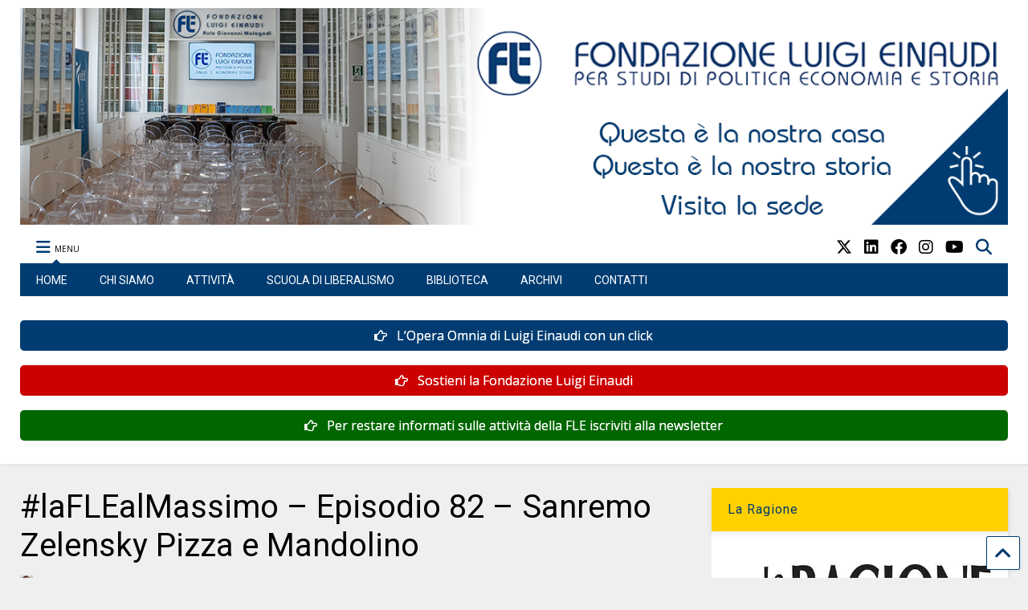

--- FILE ---
content_type: text/html; charset=UTF-8
request_url: https://www.fondazioneluigieinaudi.it/wp-admin/admin-ajax.php
body_size: 477
content:
<div class="post-related-item post-related-item-0 item-two">
						<a href="https://www.fondazioneluigieinaudi.it/vigilanza-bancaria-liberta-vs-responsabilita/" title="Click to read" class="thumbnail item-thumbnail">
							<img width="1200" height="675" src="" class="attachment-full size-full" alt="#LaFLEalMassimo &#8211; Episodio 86- Vigilanza Bancaria libertà vs Responsabilità" title="#LaFLEalMassimo &#8211; Episodio 86- Vigilanza Bancaria libertà vs Responsabilità" decoding="async" loading="lazy" sizes="auto, (max-width: 1200px) 100vw, 1200px" data-s="https://www.fondazioneluigieinaudi.it/wp-content/uploads/2023/03/copertina-laflealmassimo-episodio-86-unica-riga-.jpg" data-ss="https://www.fondazioneluigieinaudi.it/wp-content/uploads/2023/03/copertina-laflealmassimo-episodio-86-unica-riga-.jpg 1200w, https://www.fondazioneluigieinaudi.it/wp-content/uploads/2023/03/copertina-laflealmassimo-episodio-86-unica-riga--400x225.jpg 400w, https://www.fondazioneluigieinaudi.it/wp-content/uploads/2023/03/copertina-laflealmassimo-episodio-86-unica-riga--650x366.jpg 650w, https://www.fondazioneluigieinaudi.it/wp-content/uploads/2023/03/copertina-laflealmassimo-episodio-86-unica-riga--250x141.jpg 250w, https://www.fondazioneluigieinaudi.it/wp-content/uploads/2023/03/copertina-laflealmassimo-episodio-86-unica-riga--768x432.jpg 768w, https://www.fondazioneluigieinaudi.it/wp-content/uploads/2023/03/copertina-laflealmassimo-episodio-86-unica-riga--150x84.jpg 150w, https://www.fondazioneluigieinaudi.it/wp-content/uploads/2023/03/copertina-laflealmassimo-episodio-86-unica-riga--800x450.jpg 800w" />
						</a>
						<h3 class="item-title"><a href="https://www.fondazioneluigieinaudi.it/vigilanza-bancaria-liberta-vs-responsabilita/">#LaFLEalMassimo &#8211; Episodio 86- Vigilanza Bancaria libertà vs Responsabilità</a></h3></div><div class="post-related-item post-related-item-1 ">
						<a href="https://www.fondazioneluigieinaudi.it/carta-e-penna-il-senso-comune-coincide-con-le-evidenze-scientifiche/" title="Click to read" class="thumbnail item-thumbnail">
							<img width="700" height="406" src="" class="attachment-full size-full" alt="Carta e penna, il senso comune coincide con le evidenze scientifiche" title="Carta e penna, il senso comune coincide con le evidenze scientifiche" decoding="async" loading="lazy" sizes="auto, (max-width: 700px) 100vw, 700px" data-s="https://www.fondazioneluigieinaudi.it/wp-content/uploads/2023/07/carta-e-penna.jpg" data-ss="https://www.fondazioneluigieinaudi.it/wp-content/uploads/2023/07/carta-e-penna.jpg 700w, https://www.fondazioneluigieinaudi.it/wp-content/uploads/2023/07/carta-e-penna-400x232.jpg 400w, https://www.fondazioneluigieinaudi.it/wp-content/uploads/2023/07/carta-e-penna-650x377.jpg 650w, https://www.fondazioneluigieinaudi.it/wp-content/uploads/2023/07/carta-e-penna-250x145.jpg 250w, https://www.fondazioneluigieinaudi.it/wp-content/uploads/2023/07/carta-e-penna-150x87.jpg 150w" />
						</a>
						<h3 class="item-title"><a href="https://www.fondazioneluigieinaudi.it/carta-e-penna-il-senso-comune-coincide-con-le-evidenze-scientifiche/">Carta e penna, il senso comune coincide con le evidenze scientifiche</a></h3></div><div class="post-related-item post-related-item-2 item-two">
						<a href="https://www.fondazioneluigieinaudi.it/laflealmassimo-episodio-85-ucraina-a-un-anno-dallinvasione/" title="Click to read" class="thumbnail item-thumbnail">
							<img width="1200" height="675" src="" class="attachment-full size-full" alt="#LaFLEalMassimo – Episodio 85 – Ucraina a un anno dall’invasione" title="#LaFLEalMassimo – Episodio 85 – Ucraina a un anno dall’invasione" decoding="async" loading="lazy" sizes="auto, (max-width: 1200px) 100vw, 1200px" data-s="https://www.fondazioneluigieinaudi.it/wp-content/uploads/2023/03/laflealmassimo-episodio85-ucraina-a-un-anno-dall-invasione.png" data-ss="https://www.fondazioneluigieinaudi.it/wp-content/uploads/2023/03/laflealmassimo-episodio85-ucraina-a-un-anno-dall-invasione.png 1200w, https://www.fondazioneluigieinaudi.it/wp-content/uploads/2023/03/laflealmassimo-episodio85-ucraina-a-un-anno-dall-invasione-400x225.png 400w, https://www.fondazioneluigieinaudi.it/wp-content/uploads/2023/03/laflealmassimo-episodio85-ucraina-a-un-anno-dall-invasione-650x366.png 650w, https://www.fondazioneluigieinaudi.it/wp-content/uploads/2023/03/laflealmassimo-episodio85-ucraina-a-un-anno-dall-invasione-250x141.png 250w, https://www.fondazioneluigieinaudi.it/wp-content/uploads/2023/03/laflealmassimo-episodio85-ucraina-a-un-anno-dall-invasione-768x432.png 768w, https://www.fondazioneluigieinaudi.it/wp-content/uploads/2023/03/laflealmassimo-episodio85-ucraina-a-un-anno-dall-invasione-150x84.png 150w, https://www.fondazioneluigieinaudi.it/wp-content/uploads/2023/03/laflealmassimo-episodio85-ucraina-a-un-anno-dall-invasione-800x450.png 800w" />
						</a>
						<h3 class="item-title"><a href="https://www.fondazioneluigieinaudi.it/laflealmassimo-episodio-85-ucraina-a-un-anno-dallinvasione/">#LaFLEalMassimo – Episodio 85 – Ucraina a un anno dall’invasione</a></h3></div><div class="post-related-item post-related-item-3 ">
						<a href="https://www.fondazioneluigieinaudi.it/laflealmassimo-episodio88-privacy-chat-gpt-e-aggiornamento-della-legge/" title="Click to read" class="thumbnail item-thumbnail">
							<img width="1200" height="675" src="" class="attachment-full size-full" alt="#LaFLEalmassimo &#8211; Episodio 88 &#8211; Privacy Chat GPT e aggiornamento della legge" title="#LaFLEalmassimo &#8211; Episodio 88 &#8211; Privacy Chat GPT e aggiornamento della legge" decoding="async" loading="lazy" sizes="auto, (max-width: 1200px) 100vw, 1200px" data-s="https://www.fondazioneluigieinaudi.it/wp-content/uploads/2023/04/copertina-episodio-88-ok.jpg" data-ss="https://www.fondazioneluigieinaudi.it/wp-content/uploads/2023/04/copertina-episodio-88-ok.jpg 1200w, https://www.fondazioneluigieinaudi.it/wp-content/uploads/2023/04/copertina-episodio-88-ok-400x225.jpg 400w, https://www.fondazioneluigieinaudi.it/wp-content/uploads/2023/04/copertina-episodio-88-ok-650x366.jpg 650w, https://www.fondazioneluigieinaudi.it/wp-content/uploads/2023/04/copertina-episodio-88-ok-250x141.jpg 250w, https://www.fondazioneluigieinaudi.it/wp-content/uploads/2023/04/copertina-episodio-88-ok-768x432.jpg 768w, https://www.fondazioneluigieinaudi.it/wp-content/uploads/2023/04/copertina-episodio-88-ok-150x84.jpg 150w, https://www.fondazioneluigieinaudi.it/wp-content/uploads/2023/04/copertina-episodio-88-ok-800x450.jpg 800w" />
						</a>
						<h3 class="item-title"><a href="https://www.fondazioneluigieinaudi.it/laflealmassimo-episodio88-privacy-chat-gpt-e-aggiornamento-della-legge/">#LaFLEalmassimo &#8211; Episodio 88 &#8211; Privacy Chat GPT e aggiornamento della legge</a></h3></div>

--- FILE ---
content_type: application/javascript
request_url: https://www.fondazioneluigieinaudi.it/wp-content/cache/wpo-minify/1768068411/assets/wpo-minify-footer-35863b8a.min.js
body_size: 38003
content:

!function($){"use strict";(new function(){var e=this;this.init=function(){window.ppFormRecaptchaLoadCallback=this.recaptcha_processing,$(".pp-del-profile-avatar").on("click",this.delete_avatar),$(".pp-del-cover-image").on("click",this.delete_profile_image_cover),$(document).on("click",".has-password-visibility-icon .pp-form-material-icons",this.toggle_password_visibility),$(document.body).on("click","a.showlogin",(function(){$(".pp_wc_login").slideToggle()})),$(window).on("load resize ppress_updated_checkout",(function(){e.defaultUserProfileResponsive()})),$(window).on("ppress_updated_checkout",(function(){e.recaptcha_processing()})),$(document).on("click",".ppress-confirm-delete",(function(e){e.preventDefault(),confirm(pp_ajax_form.confirm_delete)&&(window.location.href=$(this).attr("href"))})),this.submit_reload_form_on_billing_country_field_change(),this.myaccount_password_strength_meter(),"true"!==pp_ajax_form.disable_ajax_form&&($(document).on("submit",'form[data-pp-form-submit="login"]',this.ajax_login),$(document).on("submit",'form[data-pp-form-submit="signup"]',this.ajax_registration),$(document).on("submit",'form[data-pp-form-submit="passwordreset"]',this.ajax_password_reset),$(document).on("submit",'form[data-pp-form-submit="editprofile"]',this.ajax_edit_profile))},this.recaptcha_processing=function(){$(".pp-g-recaptcha").each((function(s,t){var r=$(t).attr("data-sitekey"),o=$(this).parents(".pp-form-container").find("form");if("v3"===$(t).attr("data-type"))o.find("input.pp-submit-form").on("click",(function(s){s.preventDefault(),e._add_processing_label(o),grecaptcha.ready((function(){grecaptcha.execute(r,{action:"form"}).then((function(e){o.find('[name="g-recaptcha-response"]').remove(),o.append($("<input>",{type:"hidden",value:e,name:"g-recaptcha-response"})),o.trigger("submit")}))}))}));else{try{var a=grecaptcha.render(t,{sitekey:r,theme:$(t).attr("data-theme"),size:$(t).attr("data-size")})}catch(e){}o.on("pp_form_submitted",(function(){grecaptcha.reset(a)})),$(document).on("ppress_process_checkout_success_callback ppress_process_checkout_error_callback",(function(){grecaptcha.reset(a)}))}}))},this.toggle_password_visibility=function(e){e.preventDefault();var s=$(this).parents(".pp-form-field-input-textarea-wrap").find(".pp-form-field");"password"===s.attr("type")?(s.attr("type","text"),$(this).text("visibility_off")):(s.attr("type","password"),$(this).text("visibility"))},this.submit_reload_form_on_billing_country_field_change=function(){$(document).on("change",".pp-edit-profile-form-wrap select[name=ppress_billing_country]",(function(e){$(document).on("pp_form_edit_profile_success",(function(){window.location.reload()})),$(this).closest("form").find("input.pp-submit-form").trigger("click")}))},this.ajax_edit_profile=function(s){if(void 0!==window.FormData&&window.FormData){s.preventDefault();var t=$('form[data-pp-form-submit="editprofile"]'),r=e.get_melange_id(t),o=new FormData(this);o.append("action","pp_ajax_editprofile"),o.append("nonce",pp_ajax_form.nonce),o.append("melange_id",r),$(".profilepress-edit-profile-status").remove(),$(".profilepress-edit-profile-success").remove(),""!==window.edit_profile_msg_class&&$("."+window.edit_profile_msg_class).remove(),e._add_processing_label(t),$.post({url:pp_ajax_form.ajaxurl,data:o,cache:!1,contentType:!1,enctype:"multipart/form-data",processData:!1,dataType:"json",success:function(s){t.trigger("pp_form_submitted"),t.trigger("pp_form_edit_profile_success",[t]),"avatar_url"in s&&""!==s.avatar_url&&($("img[data-del='avatar'], img.pp-user-avatar").attr("src",s.avatar_url),$("input[name=eup_avatar]",t).val("")),"cover_image_url"in s&&""!==s.cover_image_url&&($("img[data-del='cover-image'], img.pp-user-cover-image").attr("src",s.cover_image_url),$("input[name=eup_cover_image]",t).val(""),$(".profilepress-myaccount-has-cover-image",t).show(),$(".profilepress-myaccount-cover-image-empty",t).hide()),"message"in s&&(window.edit_profile_msg_class=$(s.message).attr("class"),t.before(s.message),s.message&&s.message.includes("profilepress-edit-profile-status")&&e.scroll_to_notices($(".profilepress-edit-profile-status"))),"redirect"in s&&(t.trigger("pp_edit_profile_success_before_redirect"),window.location.assign(s.redirect)),e._remove_processing_label(t)}},"json")}},this.ajax_password_reset=function(s){s.preventDefault();var t=$(this),r=e.get_melange_id(t),o="true"===t.find('input[name="is-pp-tab-widget"]').val(),a={action:"pp_ajax_passwordreset",data:$(this).serialize()+"&melange_id="+r};e._remove_status_notice(),t.parents(".pp-tab-widget-form").prev(".pp-tab-status").remove(),e._add_processing_label(t),$.post(pp_ajax_form.ajaxurl,a,(function(s){if(t.trigger("pp_form_submitted"),"object"!=typeof s)return e._remove_processing_label(t);if("message"in s){if(t.trigger("pp_password_reset_status"),o){var r=s.message.replace("profilepress-reset-status","pp-tab-status");t.parents(".pp-tab-widget-form").before(r)}else t.parents(".lucidContainer").length>0?t.parents(".lucidContainer").before(s.message):t.before(s.message);"status"in s&&!0===s.status&&t.hide(),$('input[name="user_login"]',t).val("")}e._remove_processing_label(t)}),"json")},this.ajax_registration=function(s){if(void 0!==window.FormData&&window.FormData){s.preventDefault();var t=$(this),r=e.get_melange_id(t),o=new FormData(this),a="true"===t.find('input[name="is-pp-tab-widget"]').val();o.append("action","pp_ajax_signup"),o.append("melange_id",r),e._remove_status_notice(),t.parents(".pp-tab-widget-form").prev(".pp-tab-status").remove(),e._add_processing_label(t),$.post({url:pp_ajax_form.ajaxurl,data:o,cache:!1,contentType:!1,enctype:"multipart/form-data",processData:!1,dataType:"json",success:function(s){if(t.trigger("pp_form_submitted"),"object"!=typeof s)return e._remove_processing_label(t);if("message"in s){if(t.trigger("pp_registration_error",[s]),t.trigger("pp_registration_ajax_response",[s]),a){var r=s.message.replace("profilepress-reg-status","pp-tab-status");t.parents(".pp-tab-widget-form").before(r)}else t.parents(".lucidContainer").length>0?t.parents(".lucidContainer").before(s.message):t.before(s.message);s.message&&s.message.includes("profilepress-reg-status")&&e.scroll_to_notices()}else"redirect"in s&&(t.trigger("pp_registration_success",[s]),window.location.assign(s.redirect));e._remove_processing_label(t)}})}},this.ajax_login=function(s){s.preventDefault();var t=$(this),r={action:"pp_ajax_login",data:$(this).serialize()},o="true"===t.find('input[name="is-pp-tab-widget"]').val();e._remove_status_notice(),e._add_processing_label(t),$.post(pp_ajax_form.ajaxurl,r,(function(s){if(t.trigger("pp_form_submitted"),null===s||"object"!=typeof s)return e._remove_processing_label(t);if("success"in s&&!0===s.success&&"redirect"in s)t.trigger("pp_login_form_success"),window.location.assign(s.redirect);else if(t.trigger("pp_login_form_error"),"code"in s&&"pp2fa_auth_code_invalid"==s.code&&t.find(".pp-2fa").show(),o){var r=s.message.replace("profilepress-login-status","pp-tab-status");t.parents(".pp-tab-widget-form").before(r)}else t.parents(".lucidContainer").length>0?t.parents(".lucidContainer").before(s.message):t.before(s.message);e._remove_processing_label(t)}),"json")},this.delete_avatar=function(e){e.preventDefault();var s=$(this).text(),t=$(this);e.preventDefault(),confirm(pp_ajax_form.confirm_delete)&&(t.is("button")&&t.text(pp_ajax_form.deleting_text),$.post(pp_ajax_form.ajaxurl,{action:"pp_del_avatar",nonce:pp_ajax_form.nonce}).done((function(e){"error"in e&&"nonce_failed"===e.error?(t.text(s),alert(pp_ajax_form.deleting_error)):"success"in e&&($("img[data-del='avatar']").attr("src",e.default),t.remove())})))},this.delete_profile_image_cover=function(e){e.preventDefault();var s=$(this).text(),t=$(this);e.preventDefault(),confirm(pp_ajax_form.confirm_delete)&&(t.is("button")&&t.text(pp_ajax_form.deleting_text),$.post(pp_ajax_form.ajaxurl,{action:"pp_del_cover_image",nonce:pp_ajax_form.nonce}).done((function(e){"error"in e&&"nonce_failed"===e.error&&(t.text(s),alert(pp_ajax_form.deleting_error)),"success"in e&&(""!==e.default?($("img[data-del='cover-image']").attr("src",e.default),t.parent().find(".profilepress-myaccount-has-cover-image").show(),t.parent().find(".profilepress-myaccount-cover-image-empty").hide()):(t.parent().find(".profilepress-myaccount-has-cover-image").hide(),t.parent().find(".profilepress-myaccount-cover-image-empty").show()),t.remove())})))},this.get_melange_id=function(e){var s=$("input.pp_melange_id",e).val();return void 0===s?"":s},this._add_processing_label=function(e){var s=e.find("input[data-pp-submit-label]");s.attr({value:s.data("pp-processing-label"),disabled:"disabled"}).css("opacity",".4")},this._remove_processing_label=function(e){var s=e.find("input[data-pp-submit-label]");s.attr("value",s.data("pp-submit-label")),s.attr({value:s.data("pp-submit-label"),disabled:null}).css("opacity","")},this._remove_status_notice=function(){$(".profilepress-login-status,.pp-tab-status,.profilepress-edit-profile-success,.profilepress-edit-profile-status,.pp-reset-success,.profilepress-reset-status,.profilepress-reg-status").remove()},this.scroll_to_notices=function(e){(e=e||$(".profilepress-reg-status")).length&&$("html, body").animate({scrollTop:e.offset().top-100},1e3)},this.defaultUserProfileResponsive=function(){$(".ppress-default-profile, .pp-member-directory, .ppress-checkout__form").each((function(){var e=$(this),s=e.width();s<=340?(e.removeClass("ppressui340"),e.removeClass("ppressui500"),e.removeClass("ppressui800"),e.removeClass("ppressui768"),e.removeClass("ppressui960"),e.addClass("ppressui340")):s<=500?(e.removeClass("ppressui340"),e.removeClass("ppressui500"),e.removeClass("ppressui768"),e.removeClass("ppressui800"),e.removeClass("ppressui960"),e.addClass("ppressui500")):s<=768?(e.removeClass("ppressui340"),e.removeClass("ppressui500"),e.removeClass("ppressui768"),e.removeClass("ppressui800"),e.removeClass("ppressui960"),e.addClass("ppressui768")):s<=800?(e.removeClass("ppressui340"),e.removeClass("ppressui500"),e.removeClass("ppressui768"),e.removeClass("ppressui800"),e.removeClass("ppressui960"),e.addClass("ppressui800")):s<=960?(e.removeClass("ppressui340"),e.removeClass("ppressui500"),e.removeClass("ppressui768"),e.removeClass("ppressui800"),e.removeClass("ppressui960"),e.addClass("ppressui960")):s>960&&(e.removeClass("ppressui340"),e.removeClass("ppressui500"),e.removeClass("ppressui768"),e.removeClass("ppressui800"),e.removeClass("ppressui960")),e.css("opacity",1)})),$(".ppress-default-profile-cover, .ppress-default-profile-cover-e").each((function(){var e=$(this),s=Math.round(e.width()/e.data("ratio"))+"px";e.height(s),e.find(".ppress-dpf-cover-add").height(s)}))},this.myaccount_password_strength_meter=function(){$((function(){var e=$("input[name=password_new]"),s=$("input[name=password_confirm_new]"),t=$("input[name=submit-form]"),r=$("#pp-pass-strength-result");$("body").on("keyup","input[name=password_new], input[name=password_confirm_new]",(function(o){!function(e,s,t,r,o){var a=e.val(),p=s.val();r.attr("disabled","disabled"),t.removeClass("short bad good strong"),o=o.concat(wp.passwordStrength.userInputDisallowedList());var i=wp.passwordStrength.meter(a,o,p);switch(i){case 2:t.addClass("bad").html(pwsL10n.bad);break;case 3:t.addClass("good").html(pwsL10n.good);break;case 4:t.addClass("strong").html(pwsL10n.strong);break;case 5:t.addClass("short").html(pwsL10n.mismatch);break;default:t.addClass("short").html(pwsL10n.short)}"false"===myacPwsL10n.disable_enforcement&&4===i&&""!==p.trim()&&r.removeAttr("disabled")}(e,s,r,t,[])}))}))}}).init(),(new function(){let e=this;window.ppressCheckoutForm=this,this.init=function(){"0"!==pp_ajax_form.is_checkout&&0!==$("#ppress_checkout_main_form").length&&($(document).on("click",".ppress-checkout-show-login-form",this.toggle_login_form),$(document).on("click",'.ppress-login-submit-btn input[type="submit"]',this.process_login),$(document).on("click",".ppress-coupon-code-link",this.toggle_discount_code_reveal),$(document).on("click",".ppress-apply-discount-btn",this.apply_discount_code),$(document).on("click","#ppress-remove-applied-coupon",this.remove_applied_discount_code),$(document).on("submit","#ppress_mb_checkout_form",this.process_checkout),$(document).on("click",".ppress-terms-and-conditions-link",(function(e){var s=$(".ppress-checkout-form__terms_condition__content");s.length>0&&(e.preventDefault(),s.slideToggle())})),$(document).on("ppress_update_checkout",this.update_checkout),"1"===pp_ajax_form.is_checkout_tax_enabled?$(document).on("change","#ppress_mb_checkout_form .ppress_billing_country, #ppress_mb_checkout_form .ppress_billing_state, #ppress_mb_checkout_form .ppress_vat_number",e.debounce((function(){$(document.body).trigger("ppress_update_checkout")}),200)):$(document).on("change","#ppress_mb_checkout_form .ppress_billing_country",e.contextual_state_field),$(document.body).on("change","#ppress_checkout_payment_methods [name=ppress_payment_method]",(function(){$(document.body).trigger("ppress_update_checkout")})),$(document.body).on("change","#ppress_mb_checkout_form [name=group_selector]",(function(){e.update_checkout()})),$(document.body).trigger("ppress_update_checkout"),$(document).ajaxError((function(){e.remove_spinner()})))},this.debounce=function(e,s){let t;return s=s||600,function(){clearTimeout(t),t=setTimeout((function(){e()}),s)}},this.contextual_state_field=function(){let e=$(".ppress_billing_state"),s={action:"ppress_contextual_state_field",country:$(this).val(),name:e.prop("name"),id:e.prop("id"),class:e.prop("class"),csrf:$("#ppress_checkout_nonce").val()};$.post(pp_ajax_form.ajaxurl,s,(function(s){e.replaceWith(s.data)}))},this.scroll_to_notices=function(e){"true"===pp_ajax_form.is_checkout_autoscroll_enabled&&(e=e||$(".ppress-checkout-alert")).length&&$("html, body").animate({scrollTop:e.offset().top-100},1e3)},this.update_checkout=function(s){s=s||!1;let t=$("#ppress_mb_checkout_form [name=group_selector]").length>0;e.removeAllAlerts(),e.add_spinner();let r={action:"ppress_update_order_review",plan_id:$("#ppress-checkout-plan-id").val(),ppress_payment_method:$("#ppress_checkout_payment_methods [name=ppress_payment_method]:checked").val(),csrf:$("#ppress_checkout_nonce").val(),address:$(".ppress-checkout-form__payment_method.ppress-active .ppress_billing_address").val(),city:$(".ppress-checkout-form__payment_method.ppress-active .ppress_billing_city").val(),country:$(".ppress-checkout-form__payment_method.ppress-active .ppress_billing_country").val(),state:$(".ppress-checkout-form__payment_method.ppress-active .ppress_billing_state").val(),postcode:$(".ppress-checkout-form__payment_method.ppress-active .ppress_billing_postcode").val(),phone:$(".ppress-checkout-form__payment_method.ppress-active .ppress_billing_phone").val(),vat_number:$("#ppress_checkout_main_form .ppress_vat_number").val(),post_data:$("#ppress_mb_checkout_form").serialize()};!0===t&&(r.isChangePlanUpdate="true"),$.post(pp_ajax_form.ajaxurl,r,(function(o){let a={};if($(".ppress-checkout-form__payment_method :input").each((function(){let e=$(this).attr("id");e&&(-1!==$.inArray($(this).attr("type"),["checkbox","radio"])?a[e]=$(this).prop("checked"):a[e]=$(this).val())})),"data"in o&&void 0!==o.data.fragments&&($.each(o.data.fragments,(function(s,t){e.fragments&&e.fragments[s]===t||$(s).replaceWith(t)})),e.fragments=r.fragments),$.isEmptyObject(a)||$(".ppress-checkout-form__payment_method :input").each((function(){let e=$(this).attr("id");e&&(-1!==$.inArray($(this).attr("type"),["checkbox","radio"])?$(this).prop("checked",a[e]):($.inArray($(this).attr("type"),["select"]),$(this).val(a[e])))})),"success"in o&&!1===o.success){let e=$("#ppress_checkout_main_form");o.data&&e.prepend(o.data),e.find(".input-text, select, input:checkbox").trigger("blur")}$(document.body).trigger("ppress_updated_checkout",[o]);let p,i=$(".ppress-checkout_order_summary__bottom_details");(p=$(".ppress-checkout-alert")).length>0&&(i=p),e.scroll_to_notices(i),e.remove_spinner(),!0===t&&!0!==s&&e.update_checkout(!0)}))},this.toggle_login_form=function(e){e.preventDefault(),$("#ppress_checkout_account_info .ppress-main-checkout-form__login_form_wrap").slideToggle()},this.toggle_discount_code_reveal=function(e){e.preventDefault(),$("#ppress-checkout-coupon-code-wrap").slideToggle()},this.apply_discount_code=function(s){s.preventDefault(),e.removeAllAlerts(),e.add_spinner();let t={action:"ppress_checkout_apply_discount",plan_id:$("#ppress-checkout-plan-id").val(),coupon_code:$("#apply-discount").val(),ppress_checkout_nonce:$("#ppress_checkout_nonce").val()};$.post(pp_ajax_form.ajaxurl,t,(function(s){"success"in s&&!0===s.success?$(document.body).trigger("ppress_update_checkout"):($(".ppress-checkout_order_summary-wrap").before(s.data),e.remove_spinner())}))},this.remove_applied_discount_code=function(s){s.preventDefault(),e.removeAllAlerts(),e.add_spinner();let t={action:"ppress_checkout_remove_discount",plan_id:$("#ppress-checkout-plan-id").val(),ppress_checkout_nonce:$("#ppress_checkout_nonce").val()};$.post(pp_ajax_form.ajaxurl,t,(function(s){"success"in s&&!0===s.success?$(document.body).trigger("ppress_update_checkout"):($(".ppress-checkout_order_summary-wrap").before(s.data),e.remove_spinner())}))},this.process_login=function(s){s.preventDefault(),e.removeAllAlerts(),e.add_spinner();let t={action:"ppress_process_checkout_login",ppmb_user_login:$("#ppress_mb_checkout_form #ppmb_user_login").val(),ppmb_user_pass:$("#ppress_mb_checkout_form #ppmb_user_pass").val(),ppress_checkout_nonce:$("#ppress_checkout_nonce").val()};$.post(pp_ajax_form.ajaxurl,t,(function(s){"success"in s&&(!0===s.success?window.location.reload():"data"in s&&$("#ppress_mb_checkout_form .ppress-login-submit-btn").prepend(s.data)),e.remove_spinner()}))},this.process_checkout=function(s){if("function"!=typeof this.checkValidity||!1!==this.checkValidity()){s.preventDefault(),e.removeAllAlerts(),e.add_spinner();var t=$(this),r=e.get_payment_method();if(!1!==t.triggerHandler("ppress_checkout_place_order_"+r)){let s=new FormData(this);s.append("action","ppress_process_checkout"),s.append("ppress_checkout_nonce",$("#ppress_checkout_nonce").val()),$.post({url:pp_ajax_form.ajaxurl,data:s,cache:!1,contentType:!1,enctype:"multipart/form-data",processData:!1,dataType:"json",success:function(s){if($(document.body).trigger("ppress_process_checkout_success_callback",[s]),"success"in s)return!0===s.success?void(!1!==t.triggerHandler("ppress_process_checkout_"+r,[s,r])&&("redirect_url"in s&&void 0!==s.redirect_url&&s.redirect_url.length>0?window.location.assign(s.redirect_url):($(document.body).trigger("ppress_checkout_success",[s,r]),window.location.assign(s.order_success_url)))):"error_message"in s?e.createAlertMessage(s.error_message):"data"in s&&"string"==typeof s.data?e.createAlertMessage(s.data):void 0;e.remove_spinner()},error:function(s,t,r){$(document.body).trigger("ppress_process_checkout_error_callback",[s,t,r]),e.createAlertMessage(r)}},"json")}}},this.get_payment_method=function(){return $("#ppress_mb_checkout_form").find('input[name="ppress_payment_method"]:checked').val()},this.createAlertMessage=function(e,s){s=s||"error";var t=void 0!==e.indexOf&&-1!==e.indexOf("ppress-checkout-alert"),r="";t||(r='<div class="ppress-checkout-alert ppress-'+s+'"><p>'),r+=e,t||(r+="</p></div>"),$("#ppress_checkout_main_form").prepend(r),ppressCheckoutForm.scroll_to_notices(),ppressCheckoutForm.remove_spinner(),$(document.body).trigger("ppress_checkout_error",[e])},this.removeAllAlerts=function(){$(".ppress-checkout-alert").remove()},this.add_spinner=function(){e.remove_spinner(),$(".ppress-checkout__form").prepend('<div class="ppress-checkout__form__preloader"><div class="ppress-checkout__form__spinner"></div></div>')},this.remove_spinner=function(){$(".ppress-checkout__form .ppress-checkout__form__preloader").remove()},this.is_var_defined=function(e){return null!=e},this.get_obj_val=function(e,s){return this.is_var_defined(e)&&""!==e?e:s}}).init()}(jQuery);



/*! jQuery UI - v1.13.3 - 2024-04-26
* https://jqueryui.com
* Includes: widget.js, position.js, data.js, disable-selection.js, effect.js, effects/effect-blind.js, effects/effect-bounce.js, effects/effect-clip.js, effects/effect-drop.js, effects/effect-explode.js, effects/effect-fade.js, effects/effect-fold.js, effects/effect-highlight.js, effects/effect-puff.js, effects/effect-pulsate.js, effects/effect-scale.js, effects/effect-shake.js, effects/effect-size.js, effects/effect-slide.js, effects/effect-transfer.js, focusable.js, form-reset-mixin.js, jquery-patch.js, keycode.js, labels.js, scroll-parent.js, tabbable.js, unique-id.js, widgets/accordion.js, widgets/autocomplete.js, widgets/button.js, widgets/checkboxradio.js, widgets/controlgroup.js, widgets/datepicker.js, widgets/dialog.js, widgets/draggable.js, widgets/droppable.js, widgets/menu.js, widgets/mouse.js, widgets/progressbar.js, widgets/resizable.js, widgets/selectable.js, widgets/selectmenu.js, widgets/slider.js, widgets/sortable.js, widgets/spinner.js, widgets/tabs.js, widgets/tooltip.js
* Copyright jQuery Foundation and other contributors; Licensed MIT */
!function(t){"use strict";"function"==typeof define&&define.amd?define(["jquery"],t):t(jQuery)}(function(x){"use strict";var t,e,i,n,W,C,o,s,r,l,a,h,u;function E(t,e,i){return[parseFloat(t[0])*(a.test(t[0])?e/100:1),parseFloat(t[1])*(a.test(t[1])?i/100:1)]}function L(t,e){return parseInt(x.css(t,e),10)||0}function N(t){return null!=t&&t===t.window}x.ui=x.ui||{},x.ui.version="1.13.3",
/*!
 * jQuery UI :data 1.13.3
 * https://jqueryui.com
 *
 * Copyright OpenJS Foundation and other contributors
 * Released under the MIT license.
 * https://jquery.org/license
 */
x.extend(x.expr.pseudos,{data:x.expr.createPseudo?x.expr.createPseudo(function(e){return function(t){return!!x.data(t,e)}}):function(t,e,i){return!!x.data(t,i[3])}}),
/*!
 * jQuery UI Disable Selection 1.13.3
 * https://jqueryui.com
 *
 * Copyright OpenJS Foundation and other contributors
 * Released under the MIT license.
 * https://jquery.org/license
 */
x.fn.extend({disableSelection:(t="onselectstart"in document.createElement("div")?"selectstart":"mousedown",function(){return this.on(t+".ui-disableSelection",function(t){t.preventDefault()})}),enableSelection:function(){return this.off(".ui-disableSelection")}}),
/*!
 * jQuery UI Focusable 1.13.3
 * https://jqueryui.com
 *
 * Copyright OpenJS Foundation and other contributors
 * Released under the MIT license.
 * https://jquery.org/license
 */
x.ui.focusable=function(t,e){var i,n,o,s=t.nodeName.toLowerCase();return"area"===s?(o=(i=t.parentNode).name,!(!t.href||!o||"map"!==i.nodeName.toLowerCase())&&0<(i=x("img[usemap='#"+o+"']")).length&&i.is(":visible")):(/^(input|select|textarea|button|object)$/.test(s)?(n=!t.disabled)&&(o=x(t).closest("fieldset")[0])&&(n=!o.disabled):n="a"===s&&t.href||e,n&&x(t).is(":visible")&&function(t){var e=t.css("visibility");for(;"inherit"===e;)t=t.parent(),e=t.css("visibility");return"visible"===e}(x(t)))},x.extend(x.expr.pseudos,{focusable:function(t){return x.ui.focusable(t,null!=x.attr(t,"tabindex"))}}),x.fn._form=function(){return"string"==typeof this[0].form?this.closest("form"):x(this[0].form)},
/*!
 * jQuery UI Form Reset Mixin 1.13.3
 * https://jqueryui.com
 *
 * Copyright OpenJS Foundation and other contributors
 * Released under the MIT license.
 * https://jquery.org/license
 */
x.ui.formResetMixin={_formResetHandler:function(){var e=x(this);setTimeout(function(){var t=e.data("ui-form-reset-instances");x.each(t,function(){this.refresh()})})},_bindFormResetHandler:function(){var t;this.form=this.element._form(),this.form.length&&((t=this.form.data("ui-form-reset-instances")||[]).length||this.form.on("reset.ui-form-reset",this._formResetHandler),t.push(this),this.form.data("ui-form-reset-instances",t))},_unbindFormResetHandler:function(){var t;this.form.length&&((t=this.form.data("ui-form-reset-instances")).splice(x.inArray(this,t),1),t.length?this.form.data("ui-form-reset-instances",t):this.form.removeData("ui-form-reset-instances").off("reset.ui-form-reset"))}},x.ui.ie=!!/msie [\w.]+/.exec(navigator.userAgent.toLowerCase()),
/*!
 * jQuery UI Support for jQuery core 1.8.x and newer 1.13.3
 * https://jqueryui.com
 *
 * Copyright OpenJS Foundation and other contributors
 * Released under the MIT license.
 * https://jquery.org/license
 *
 */
x.expr.pseudos||(x.expr.pseudos=x.expr[":"]),x.uniqueSort||(x.uniqueSort=x.unique),x.escapeSelector||(e=/([\0-\x1f\x7f]|^-?\d)|^-$|[^\x80-\uFFFF\w-]/g,i=function(t,e){return e?"\0"===t?"�":t.slice(0,-1)+"\\"+t.charCodeAt(t.length-1).toString(16)+" ":"\\"+t},x.escapeSelector=function(t){return(t+"").replace(e,i)}),x.fn.even&&x.fn.odd||x.fn.extend({even:function(){return this.filter(function(t){return t%2==0})},odd:function(){return this.filter(function(t){return t%2==1})}}),
/*!
 * jQuery UI Keycode 1.13.3
 * https://jqueryui.com
 *
 * Copyright OpenJS Foundation and other contributors
 * Released under the MIT license.
 * https://jquery.org/license
 */
x.ui.keyCode={BACKSPACE:8,COMMA:188,DELETE:46,DOWN:40,END:35,ENTER:13,ESCAPE:27,HOME:36,LEFT:37,PAGE_DOWN:34,PAGE_UP:33,PERIOD:190,RIGHT:39,SPACE:32,TAB:9,UP:38},
/*!
 * jQuery UI Labels 1.13.3
 * https://jqueryui.com
 *
 * Copyright OpenJS Foundation and other contributors
 * Released under the MIT license.
 * https://jquery.org/license
 */
x.fn.labels=function(){var t,e,i;return this.length?this[0].labels&&this[0].labels.length?this.pushStack(this[0].labels):(e=this.eq(0).parents("label"),(t=this.attr("id"))&&(i=(i=this.eq(0).parents().last()).add((i.length?i:this).siblings()),t="label[for='"+x.escapeSelector(t)+"']",e=e.add(i.find(t).addBack(t))),this.pushStack(e)):this.pushStack([])},x.ui.plugin={add:function(t,e,i){var n,o=x.ui[t].prototype;for(n in i)o.plugins[n]=o.plugins[n]||[],o.plugins[n].push([e,i[n]])},call:function(t,e,i,n){var o,s=t.plugins[e];if(s&&(n||t.element[0].parentNode&&11!==t.element[0].parentNode.nodeType))for(o=0;o<s.length;o++)t.options[s[o][0]]&&s[o][1].apply(t.element,i)}},
/*!
 * jQuery UI Position 1.13.3
 * https://jqueryui.com
 *
 * Copyright OpenJS Foundation and other contributors
 * Released under the MIT license.
 * https://jquery.org/license
 *
 * https://api.jqueryui.com/position/
 */
W=Math.max,C=Math.abs,o=/left|center|right/,s=/top|center|bottom/,r=/[\+\-]\d+(\.[\d]+)?%?/,l=/^\w+/,a=/%$/,h=x.fn.position,x.position={scrollbarWidth:function(){var t,e,i;return void 0!==n?n:(i=(e=x("<div style='display:block;position:absolute;width:200px;height:200px;overflow:hidden;'><div style='height:300px;width:auto;'></div></div>")).children()[0],x("body").append(e),t=i.offsetWidth,e.css("overflow","scroll"),t===(i=i.offsetWidth)&&(i=e[0].clientWidth),e.remove(),n=t-i)},getScrollInfo:function(t){var e=t.isWindow||t.isDocument?"":t.element.css("overflow-x"),i=t.isWindow||t.isDocument?"":t.element.css("overflow-y"),e="scroll"===e||"auto"===e&&t.width<t.element[0].scrollWidth;return{width:"scroll"===i||"auto"===i&&t.height<t.element[0].scrollHeight?x.position.scrollbarWidth():0,height:e?x.position.scrollbarWidth():0}},getWithinInfo:function(t){var e=x(t||window),i=N(e[0]),n=!!e[0]&&9===e[0].nodeType;return{element:e,isWindow:i,isDocument:n,offset:!i&&!n?x(t).offset():{left:0,top:0},scrollLeft:e.scrollLeft(),scrollTop:e.scrollTop(),width:e.outerWidth(),height:e.outerHeight()}}},x.fn.position=function(f){var c,d,p,g,m,v,y,w,b,_,t,e;return f&&f.of?(v="string"==typeof(f=x.extend({},f)).of?x(document).find(f.of):x(f.of),y=x.position.getWithinInfo(f.within),w=x.position.getScrollInfo(y),b=(f.collision||"flip").split(" "),_={},e=9===(e=(t=v)[0]).nodeType?{width:t.width(),height:t.height(),offset:{top:0,left:0}}:N(e)?{width:t.width(),height:t.height(),offset:{top:t.scrollTop(),left:t.scrollLeft()}}:e.preventDefault?{width:0,height:0,offset:{top:e.pageY,left:e.pageX}}:{width:t.outerWidth(),height:t.outerHeight(),offset:t.offset()},v[0].preventDefault&&(f.at="left top"),d=e.width,p=e.height,m=x.extend({},g=e.offset),x.each(["my","at"],function(){var t,e,i=(f[this]||"").split(" ");(i=1===i.length?o.test(i[0])?i.concat(["center"]):s.test(i[0])?["center"].concat(i):["center","center"]:i)[0]=o.test(i[0])?i[0]:"center",i[1]=s.test(i[1])?i[1]:"center",t=r.exec(i[0]),e=r.exec(i[1]),_[this]=[t?t[0]:0,e?e[0]:0],f[this]=[l.exec(i[0])[0],l.exec(i[1])[0]]}),1===b.length&&(b[1]=b[0]),"right"===f.at[0]?m.left+=d:"center"===f.at[0]&&(m.left+=d/2),"bottom"===f.at[1]?m.top+=p:"center"===f.at[1]&&(m.top+=p/2),c=E(_.at,d,p),m.left+=c[0],m.top+=c[1],this.each(function(){var i,t,r=x(this),l=r.outerWidth(),a=r.outerHeight(),e=L(this,"marginLeft"),n=L(this,"marginTop"),o=l+e+L(this,"marginRight")+w.width,s=a+n+L(this,"marginBottom")+w.height,h=x.extend({},m),u=E(_.my,r.outerWidth(),r.outerHeight());"right"===f.my[0]?h.left-=l:"center"===f.my[0]&&(h.left-=l/2),"bottom"===f.my[1]?h.top-=a:"center"===f.my[1]&&(h.top-=a/2),h.left+=u[0],h.top+=u[1],i={marginLeft:e,marginTop:n},x.each(["left","top"],function(t,e){x.ui.position[b[t]]&&x.ui.position[b[t]][e](h,{targetWidth:d,targetHeight:p,elemWidth:l,elemHeight:a,collisionPosition:i,collisionWidth:o,collisionHeight:s,offset:[c[0]+u[0],c[1]+u[1]],my:f.my,at:f.at,within:y,elem:r})}),f.using&&(t=function(t){var e=g.left-h.left,i=e+d-l,n=g.top-h.top,o=n+p-a,s={target:{element:v,left:g.left,top:g.top,width:d,height:p},element:{element:r,left:h.left,top:h.top,width:l,height:a},horizontal:i<0?"left":0<e?"right":"center",vertical:o<0?"top":0<n?"bottom":"middle"};d<l&&C(e+i)<d&&(s.horizontal="center"),p<a&&C(n+o)<p&&(s.vertical="middle"),W(C(e),C(i))>W(C(n),C(o))?s.important="horizontal":s.important="vertical",f.using.call(this,t,s)}),r.offset(x.extend(h,{using:t}))})):h.apply(this,arguments)},x.ui.position={fit:{left:function(t,e){var i,n=e.within,o=n.isWindow?n.scrollLeft:n.offset.left,n=n.width,s=t.left-e.collisionPosition.marginLeft,r=o-s,l=s+e.collisionWidth-n-o;n<e.collisionWidth?0<r&&l<=0?(i=t.left+r+e.collisionWidth-n-o,t.left+=r-i):t.left=!(0<l&&r<=0)&&l<r?o+n-e.collisionWidth:o:0<r?t.left+=r:0<l?t.left-=l:t.left=W(t.left-s,t.left)},top:function(t,e){var i,n=e.within,n=n.isWindow?n.scrollTop:n.offset.top,o=e.within.height,s=t.top-e.collisionPosition.marginTop,r=n-s,l=s+e.collisionHeight-o-n;o<e.collisionHeight?0<r&&l<=0?(i=t.top+r+e.collisionHeight-o-n,t.top+=r-i):t.top=!(0<l&&r<=0)&&l<r?n+o-e.collisionHeight:n:0<r?t.top+=r:0<l?t.top-=l:t.top=W(t.top-s,t.top)}},flip:{left:function(t,e){var i=e.within,n=i.offset.left+i.scrollLeft,o=i.width,i=i.isWindow?i.scrollLeft:i.offset.left,s=t.left-e.collisionPosition.marginLeft,r=s-i,s=s+e.collisionWidth-o-i,l="left"===e.my[0]?-e.elemWidth:"right"===e.my[0]?e.elemWidth:0,a="left"===e.at[0]?e.targetWidth:"right"===e.at[0]?-e.targetWidth:0,h=-2*e.offset[0];r<0?((o=t.left+l+a+h+e.collisionWidth-o-n)<0||o<C(r))&&(t.left+=l+a+h):0<s&&(0<(n=t.left-e.collisionPosition.marginLeft+l+a+h-i)||C(n)<s)&&(t.left+=l+a+h)},top:function(t,e){var i=e.within,n=i.offset.top+i.scrollTop,o=i.height,i=i.isWindow?i.scrollTop:i.offset.top,s=t.top-e.collisionPosition.marginTop,r=s-i,s=s+e.collisionHeight-o-i,l="top"===e.my[1]?-e.elemHeight:"bottom"===e.my[1]?e.elemHeight:0,a="top"===e.at[1]?e.targetHeight:"bottom"===e.at[1]?-e.targetHeight:0,h=-2*e.offset[1];r<0?((o=t.top+l+a+h+e.collisionHeight-o-n)<0||o<C(r))&&(t.top+=l+a+h):0<s&&(0<(n=t.top-e.collisionPosition.marginTop+l+a+h-i)||C(n)<s)&&(t.top+=l+a+h)}},flipfit:{left:function(){x.ui.position.flip.left.apply(this,arguments),x.ui.position.fit.left.apply(this,arguments)},top:function(){x.ui.position.flip.top.apply(this,arguments),x.ui.position.fit.top.apply(this,arguments)}}},x.ui.safeActiveElement=function(e){var i;try{i=e.activeElement}catch(t){i=e.body}return i=(i=i||e.body).nodeName?i:e.body},x.ui.safeBlur=function(t){t&&"body"!==t.nodeName.toLowerCase()&&x(t).trigger("blur")},
/*!
 * jQuery UI Scroll Parent 1.13.3
 * https://jqueryui.com
 *
 * Copyright OpenJS Foundation and other contributors
 * Released under the MIT license.
 * https://jquery.org/license
 */
x.fn.scrollParent=function(t){var e=this.css("position"),i="absolute"===e,n=t?/(auto|scroll|hidden)/:/(auto|scroll)/,t=this.parents().filter(function(){var t=x(this);return(!i||"static"!==t.css("position"))&&n.test(t.css("overflow")+t.css("overflow-y")+t.css("overflow-x"))}).eq(0);return"fixed"!==e&&t.length?t:x(this[0].ownerDocument||document)},
/*!
 * jQuery UI Tabbable 1.13.3
 * https://jqueryui.com
 *
 * Copyright OpenJS Foundation and other contributors
 * Released under the MIT license.
 * https://jquery.org/license
 */
x.extend(x.expr.pseudos,{tabbable:function(t){var e=x.attr(t,"tabindex"),i=null!=e;return(!i||0<=e)&&x.ui.focusable(t,i)}}),
/*!
 * jQuery UI Unique ID 1.13.3
 * https://jqueryui.com
 *
 * Copyright OpenJS Foundation and other contributors
 * Released under the MIT license.
 * https://jquery.org/license
 */
x.fn.extend({uniqueId:(u=0,function(){return this.each(function(){this.id||(this.id="ui-id-"+ ++u)})}),removeUniqueId:function(){return this.each(function(){/^ui-id-\d+$/.test(this.id)&&x(this).removeAttr("id")})}});
/*!
 * jQuery UI Widget 1.13.3
 * https://jqueryui.com
 *
 * Copyright OpenJS Foundation and other contributors
 * Released under the MIT license.
 * https://jquery.org/license
 */
var f,c=0,d=Array.prototype.hasOwnProperty,p=Array.prototype.slice;x.cleanData=(f=x.cleanData,function(t){for(var e,i,n=0;null!=(i=t[n]);n++)(e=x._data(i,"events"))&&e.remove&&x(i).triggerHandler("remove");f(t)}),x.widget=function(t,i,e){var n,o,s,r={},l=t.split(".")[0],a=l+"-"+(t=t.split(".")[1]);return e||(e=i,i=x.Widget),Array.isArray(e)&&(e=x.extend.apply(null,[{}].concat(e))),x.expr.pseudos[a.toLowerCase()]=function(t){return!!x.data(t,a)},x[l]=x[l]||{},n=x[l][t],o=x[l][t]=function(t,e){if(!this||!this._createWidget)return new o(t,e);arguments.length&&this._createWidget(t,e)},x.extend(o,n,{version:e.version,_proto:x.extend({},e),_childConstructors:[]}),(s=new i).options=x.widget.extend({},s.options),x.each(e,function(e,n){function o(){return i.prototype[e].apply(this,arguments)}function s(t){return i.prototype[e].apply(this,t)}r[e]="function"!=typeof n?n:function(){var t,e=this._super,i=this._superApply;return this._super=o,this._superApply=s,t=n.apply(this,arguments),this._super=e,this._superApply=i,t}}),o.prototype=x.widget.extend(s,{widgetEventPrefix:n&&s.widgetEventPrefix||t},r,{constructor:o,namespace:l,widgetName:t,widgetFullName:a}),n?(x.each(n._childConstructors,function(t,e){var i=e.prototype;x.widget(i.namespace+"."+i.widgetName,o,e._proto)}),delete n._childConstructors):i._childConstructors.push(o),x.widget.bridge(t,o),o},x.widget.extend=function(t){for(var e,i,n=p.call(arguments,1),o=0,s=n.length;o<s;o++)for(e in n[o])i=n[o][e],d.call(n[o],e)&&void 0!==i&&(x.isPlainObject(i)?t[e]=x.isPlainObject(t[e])?x.widget.extend({},t[e],i):x.widget.extend({},i):t[e]=i);return t},x.widget.bridge=function(s,e){var r=e.prototype.widgetFullName||s;x.fn[s]=function(i){var t="string"==typeof i,n=p.call(arguments,1),o=this;return t?this.length||"instance"!==i?this.each(function(){var t,e=x.data(this,r);return"instance"===i?(o=e,!1):e?"function"!=typeof e[i]||"_"===i.charAt(0)?x.error("no such method '"+i+"' for "+s+" widget instance"):(t=e[i].apply(e,n))!==e&&void 0!==t?(o=t&&t.jquery?o.pushStack(t.get()):t,!1):void 0:x.error("cannot call methods on "+s+" prior to initialization; attempted to call method '"+i+"'")}):o=void 0:(n.length&&(i=x.widget.extend.apply(null,[i].concat(n))),this.each(function(){var t=x.data(this,r);t?(t.option(i||{}),t._init&&t._init()):x.data(this,r,new e(i,this))})),o}},x.Widget=function(){},x.Widget._childConstructors=[],x.Widget.prototype={widgetName:"widget",widgetEventPrefix:"",defaultElement:"<div>",options:{classes:{},disabled:!1,create:null},_createWidget:function(t,e){e=x(e||this.defaultElement||this)[0],this.element=x(e),this.uuid=c++,this.eventNamespace="."+this.widgetName+this.uuid,this.bindings=x(),this.hoverable=x(),this.focusable=x(),this.classesElementLookup={},e!==this&&(x.data(e,this.widgetFullName,this),this._on(!0,this.element,{remove:function(t){t.target===e&&this.destroy()}}),this.document=x(e.style?e.ownerDocument:e.document||e),this.window=x(this.document[0].defaultView||this.document[0].parentWindow)),this.options=x.widget.extend({},this.options,this._getCreateOptions(),t),this._create(),this.options.disabled&&this._setOptionDisabled(this.options.disabled),this._trigger("create",null,this._getCreateEventData()),this._init()},_getCreateOptions:function(){return{}},_getCreateEventData:x.noop,_create:x.noop,_init:x.noop,destroy:function(){var i=this;this._destroy(),x.each(this.classesElementLookup,function(t,e){i._removeClass(e,t)}),this.element.off(this.eventNamespace).removeData(this.widgetFullName),this.widget().off(this.eventNamespace).removeAttr("aria-disabled"),this.bindings.off(this.eventNamespace)},_destroy:x.noop,widget:function(){return this.element},option:function(t,e){var i,n,o,s=t;if(0===arguments.length)return x.widget.extend({},this.options);if("string"==typeof t)if(s={},t=(i=t.split(".")).shift(),i.length){for(n=s[t]=x.widget.extend({},this.options[t]),o=0;o<i.length-1;o++)n[i[o]]=n[i[o]]||{},n=n[i[o]];if(t=i.pop(),1===arguments.length)return void 0===n[t]?null:n[t];n[t]=e}else{if(1===arguments.length)return void 0===this.options[t]?null:this.options[t];s[t]=e}return this._setOptions(s),this},_setOptions:function(t){for(var e in t)this._setOption(e,t[e]);return this},_setOption:function(t,e){return"classes"===t&&this._setOptionClasses(e),this.options[t]=e,"disabled"===t&&this._setOptionDisabled(e),this},_setOptionClasses:function(t){var e,i,n;for(e in t)n=this.classesElementLookup[e],t[e]!==this.options.classes[e]&&n&&n.length&&(i=x(n.get()),this._removeClass(n,e),i.addClass(this._classes({element:i,keys:e,classes:t,add:!0})))},_setOptionDisabled:function(t){this._toggleClass(this.widget(),this.widgetFullName+"-disabled",null,!!t),t&&(this._removeClass(this.hoverable,null,"ui-state-hover"),this._removeClass(this.focusable,null,"ui-state-focus"))},enable:function(){return this._setOptions({disabled:!1})},disable:function(){return this._setOptions({disabled:!0})},_classes:function(o){var s=[],r=this;function t(t,e){for(var i,n=0;n<t.length;n++)i=r.classesElementLookup[t[n]]||x(),i=o.add?(function(){var i=[];o.element.each(function(t,e){x.map(r.classesElementLookup,function(t){return t}).some(function(t){return t.is(e)})||i.push(e)}),r._on(x(i),{remove:"_untrackClassesElement"})}(),x(x.uniqueSort(i.get().concat(o.element.get())))):x(i.not(o.element).get()),r.classesElementLookup[t[n]]=i,s.push(t[n]),e&&o.classes[t[n]]&&s.push(o.classes[t[n]])}return(o=x.extend({element:this.element,classes:this.options.classes||{}},o)).keys&&t(o.keys.match(/\S+/g)||[],!0),o.extra&&t(o.extra.match(/\S+/g)||[]),s.join(" ")},_untrackClassesElement:function(i){var n=this;x.each(n.classesElementLookup,function(t,e){-1!==x.inArray(i.target,e)&&(n.classesElementLookup[t]=x(e.not(i.target).get()))}),this._off(x(i.target))},_removeClass:function(t,e,i){return this._toggleClass(t,e,i,!1)},_addClass:function(t,e,i){return this._toggleClass(t,e,i,!0)},_toggleClass:function(t,e,i,n){var o="string"==typeof t||null===t,e={extra:o?e:i,keys:o?t:e,element:o?this.element:t,add:n="boolean"==typeof n?n:i};return e.element.toggleClass(this._classes(e),n),this},_on:function(o,s,t){var r,l=this;"boolean"!=typeof o&&(t=s,s=o,o=!1),t?(s=r=x(s),this.bindings=this.bindings.add(s)):(t=s,s=this.element,r=this.widget()),x.each(t,function(t,e){function i(){if(o||!0!==l.options.disabled&&!x(this).hasClass("ui-state-disabled"))return("string"==typeof e?l[e]:e).apply(l,arguments)}"string"!=typeof e&&(i.guid=e.guid=e.guid||i.guid||x.guid++);var t=t.match(/^([\w:-]*)\s*(.*)$/),n=t[1]+l.eventNamespace,t=t[2];t?r.on(n,t,i):s.on(n,i)})},_off:function(t,e){e=(e||"").split(" ").join(this.eventNamespace+" ")+this.eventNamespace,t.off(e),this.bindings=x(this.bindings.not(t).get()),this.focusable=x(this.focusable.not(t).get()),this.hoverable=x(this.hoverable.not(t).get())},_delay:function(t,e){var i=this;return setTimeout(function(){return("string"==typeof t?i[t]:t).apply(i,arguments)},e||0)},_hoverable:function(t){this.hoverable=this.hoverable.add(t),this._on(t,{mouseenter:function(t){this._addClass(x(t.currentTarget),null,"ui-state-hover")},mouseleave:function(t){this._removeClass(x(t.currentTarget),null,"ui-state-hover")}})},_focusable:function(t){this.focusable=this.focusable.add(t),this._on(t,{focusin:function(t){this._addClass(x(t.currentTarget),null,"ui-state-focus")},focusout:function(t){this._removeClass(x(t.currentTarget),null,"ui-state-focus")}})},_trigger:function(t,e,i){var n,o,s=this.options[t];if(i=i||{},(e=x.Event(e)).type=(t===this.widgetEventPrefix?t:this.widgetEventPrefix+t).toLowerCase(),e.target=this.element[0],o=e.originalEvent)for(n in o)n in e||(e[n]=o[n]);return this.element.trigger(e,i),!("function"==typeof s&&!1===s.apply(this.element[0],[e].concat(i))||e.isDefaultPrevented())}},x.each({show:"fadeIn",hide:"fadeOut"},function(s,r){x.Widget.prototype["_"+s]=function(e,t,i){var n,o=(t="string"==typeof t?{effect:t}:t)?!0!==t&&"number"!=typeof t&&t.effect||r:s;"number"==typeof(t=t||{})?t={duration:t}:!0===t&&(t={}),n=!x.isEmptyObject(t),t.complete=i,t.delay&&e.delay(t.delay),n&&x.effects&&x.effects.effect[o]?e[s](t):o!==s&&e[o]?e[o](t.duration,t.easing,i):e.queue(function(t){x(this)[s](),i&&i.call(e[0]),t()})}})});



/*!
 * jQuery UI Tabs 1.13.3
 * https://jqueryui.com
 *
 * Copyright OpenJS Foundation and other contributors
 * Released under the MIT license.
 * https://jquery.org/license
 */
!function(t){"use strict";"function"==typeof define&&define.amd?define(["jquery","../keycode","../safe-active-element","../unique-id","../version","../widget"],t):t(jQuery)}(function(l){"use strict";var a;return l.widget("ui.tabs",{version:"1.13.3",delay:300,options:{active:null,classes:{"ui-tabs":"ui-corner-all","ui-tabs-nav":"ui-corner-all","ui-tabs-panel":"ui-corner-bottom","ui-tabs-tab":"ui-corner-top"},collapsible:!1,event:"click",heightStyle:"content",hide:null,show:null,activate:null,beforeActivate:null,beforeLoad:null,load:null},_isLocal:(a=/#.*$/,function(t){var e=t.href.replace(a,""),i=location.href.replace(a,"");try{e=decodeURIComponent(e)}catch(t){}try{i=decodeURIComponent(i)}catch(t){}return 1<t.hash.length&&e===i}),_create:function(){var e=this,t=this.options;this.running=!1,this._addClass("ui-tabs","ui-widget ui-widget-content"),this._toggleClass("ui-tabs-collapsible",null,t.collapsible),this._processTabs(),t.active=this._initialActive(),Array.isArray(t.disabled)&&(t.disabled=l.uniqueSort(t.disabled.concat(l.map(this.tabs.filter(".ui-state-disabled"),function(t){return e.tabs.index(t)}))).sort()),!1!==this.options.active&&this.anchors.length?this.active=this._findActive(t.active):this.active=l(),this._refresh(),this.active.length&&this.load(t.active)},_initialActive:function(){var i=this.options.active,t=this.options.collapsible,a=location.hash.substring(1);return null===i&&(a&&this.tabs.each(function(t,e){if(l(e).attr("aria-controls")===a)return i=t,!1}),null!==(i=null===i?this.tabs.index(this.tabs.filter(".ui-tabs-active")):i)&&-1!==i||(i=!!this.tabs.length&&0)),!1!==i&&-1===(i=this.tabs.index(this.tabs.eq(i)))&&(i=!t&&0),i=!t&&!1===i&&this.anchors.length?0:i},_getCreateEventData:function(){return{tab:this.active,panel:this.active.length?this._getPanelForTab(this.active):l()}},_tabKeydown:function(t){var e=l(l.ui.safeActiveElement(this.document[0])).closest("li"),i=this.tabs.index(e),a=!0;if(!this._handlePageNav(t)){switch(t.keyCode){case l.ui.keyCode.RIGHT:case l.ui.keyCode.DOWN:i++;break;case l.ui.keyCode.UP:case l.ui.keyCode.LEFT:a=!1,i--;break;case l.ui.keyCode.END:i=this.anchors.length-1;break;case l.ui.keyCode.HOME:i=0;break;case l.ui.keyCode.SPACE:return t.preventDefault(),clearTimeout(this.activating),void this._activate(i);case l.ui.keyCode.ENTER:return t.preventDefault(),clearTimeout(this.activating),void this._activate(i!==this.options.active&&i);default:return}t.preventDefault(),clearTimeout(this.activating),i=this._focusNextTab(i,a),t.ctrlKey||t.metaKey||(e.attr("aria-selected","false"),this.tabs.eq(i).attr("aria-selected","true"),this.activating=this._delay(function(){this.option("active",i)},this.delay))}},_panelKeydown:function(t){this._handlePageNav(t)||t.ctrlKey&&t.keyCode===l.ui.keyCode.UP&&(t.preventDefault(),this.active.trigger("focus"))},_handlePageNav:function(t){return t.altKey&&t.keyCode===l.ui.keyCode.PAGE_UP?(this._activate(this._focusNextTab(this.options.active-1,!1)),!0):t.altKey&&t.keyCode===l.ui.keyCode.PAGE_DOWN?(this._activate(this._focusNextTab(this.options.active+1,!0)),!0):void 0},_findNextTab:function(t,e){var i=this.tabs.length-1;for(;-1!==l.inArray(t=(t=i<t?0:t)<0?i:t,this.options.disabled);)t=e?t+1:t-1;return t},_focusNextTab:function(t,e){return t=this._findNextTab(t,e),this.tabs.eq(t).trigger("focus"),t},_setOption:function(t,e){"active"===t?this._activate(e):(this._super(t,e),"collapsible"===t&&(this._toggleClass("ui-tabs-collapsible",null,e),e||!1!==this.options.active||this._activate(0)),"event"===t&&this._setupEvents(e),"heightStyle"===t&&this._setupHeightStyle(e))},_sanitizeSelector:function(t){return t?t.replace(/[!"$%&'()*+,.\/:;<=>?@\[\]\^`{|}~]/g,"\\$&"):""},refresh:function(){var t=this.options,e=this.tablist.children(":has(a[href])");t.disabled=l.map(e.filter(".ui-state-disabled"),function(t){return e.index(t)}),this._processTabs(),!1!==t.active&&this.anchors.length?this.active.length&&!l.contains(this.tablist[0],this.active[0])?this.tabs.length===t.disabled.length?(t.active=!1,this.active=l()):this._activate(this._findNextTab(Math.max(0,t.active-1),!1)):t.active=this.tabs.index(this.active):(t.active=!1,this.active=l()),this._refresh()},_refresh:function(){this._setOptionDisabled(this.options.disabled),this._setupEvents(this.options.event),this._setupHeightStyle(this.options.heightStyle),this.tabs.not(this.active).attr({"aria-selected":"false","aria-expanded":"false",tabIndex:-1}),this.panels.not(this._getPanelForTab(this.active)).hide().attr({"aria-hidden":"true"}),this.active.length?(this.active.attr({"aria-selected":"true","aria-expanded":"true",tabIndex:0}),this._addClass(this.active,"ui-tabs-active","ui-state-active"),this._getPanelForTab(this.active).show().attr({"aria-hidden":"false"})):this.tabs.eq(0).attr("tabIndex",0)},_processTabs:function(){var o=this,t=this.tabs,e=this.anchors,i=this.panels;this.tablist=this._getList().attr("role","tablist"),this._addClass(this.tablist,"ui-tabs-nav","ui-helper-reset ui-helper-clearfix ui-widget-header"),this.tablist.on("mousedown"+this.eventNamespace,"> li",function(t){l(this).is(".ui-state-disabled")&&t.preventDefault()}).on("focus"+this.eventNamespace,".ui-tabs-anchor",function(){l(this).closest("li").is(".ui-state-disabled")&&this.blur()}),this.tabs=this.tablist.find("> li:has(a[href])").attr({role:"tab",tabIndex:-1}),this._addClass(this.tabs,"ui-tabs-tab","ui-state-default"),this.anchors=this.tabs.map(function(){return l("a",this)[0]}).attr({tabIndex:-1}),this._addClass(this.anchors,"ui-tabs-anchor"),this.panels=l(),this.anchors.each(function(t,e){var i,a,s,n=l(e).uniqueId().attr("id"),h=l(e).closest("li"),r=h.attr("aria-controls");o._isLocal(e)?(s=(i=e.hash).substring(1),a=o.element.find(o._sanitizeSelector(i))):(s=h.attr("aria-controls")||l({}).uniqueId()[0].id,(a=o.element.find(i="#"+s)).length||(a=o._createPanel(s)).insertAfter(o.panels[t-1]||o.tablist),a.attr("aria-live","polite")),a.length&&(o.panels=o.panels.add(a)),r&&h.data("ui-tabs-aria-controls",r),h.attr({"aria-controls":s,"aria-labelledby":n}),a.attr("aria-labelledby",n)}),this.panels.attr("role","tabpanel"),this._addClass(this.panels,"ui-tabs-panel","ui-widget-content"),t&&(this._off(t.not(this.tabs)),this._off(e.not(this.anchors)),this._off(i.not(this.panels)))},_getList:function(){return this.tablist||this.element.find("ol, ul").eq(0)},_createPanel:function(t){return l("<div>").attr("id",t).data("ui-tabs-destroy",!0)},_setOptionDisabled:function(t){var e,i;for(Array.isArray(t)&&(t.length?t.length===this.anchors.length&&(t=!0):t=!1),i=0;e=this.tabs[i];i++)e=l(e),!0===t||-1!==l.inArray(i,t)?(e.attr("aria-disabled","true"),this._addClass(e,null,"ui-state-disabled")):(e.removeAttr("aria-disabled"),this._removeClass(e,null,"ui-state-disabled"));this.options.disabled=t,this._toggleClass(this.widget(),this.widgetFullName+"-disabled",null,!0===t)},_setupEvents:function(t){var i={};t&&l.each(t.split(" "),function(t,e){i[e]="_eventHandler"}),this._off(this.anchors.add(this.tabs).add(this.panels)),this._on(!0,this.anchors,{click:function(t){t.preventDefault()}}),this._on(this.anchors,i),this._on(this.tabs,{keydown:"_tabKeydown"}),this._on(this.panels,{keydown:"_panelKeydown"}),this._focusable(this.tabs),this._hoverable(this.tabs)},_setupHeightStyle:function(t){var i,e=this.element.parent();"fill"===t?(i=e.height(),i-=this.element.outerHeight()-this.element.height(),this.element.siblings(":visible").each(function(){var t=l(this),e=t.css("position");"absolute"!==e&&"fixed"!==e&&(i-=t.outerHeight(!0))}),this.element.children().not(this.panels).each(function(){i-=l(this).outerHeight(!0)}),this.panels.each(function(){l(this).height(Math.max(0,i-l(this).innerHeight()+l(this).height()))}).css("overflow","auto")):"auto"===t&&(i=0,this.panels.each(function(){i=Math.max(i,l(this).height("").height())}).height(i))},_eventHandler:function(t){var e=this.options,i=this.active,a=l(t.currentTarget).closest("li"),s=a[0]===i[0],n=s&&e.collapsible,h=n?l():this._getPanelForTab(a),r=i.length?this._getPanelForTab(i):l(),i={oldTab:i,oldPanel:r,newTab:n?l():a,newPanel:h};t.preventDefault(),a.hasClass("ui-state-disabled")||a.hasClass("ui-tabs-loading")||this.running||s&&!e.collapsible||!1===this._trigger("beforeActivate",t,i)||(e.active=!n&&this.tabs.index(a),this.active=s?l():a,this.xhr&&this.xhr.abort(),r.length||h.length||l.error("jQuery UI Tabs: Mismatching fragment identifier."),h.length&&this.load(this.tabs.index(a),t),this._toggle(t,i))},_toggle:function(t,e){var i=this,a=e.newPanel,s=e.oldPanel;function n(){i.running=!1,i._trigger("activate",t,e)}function h(){i._addClass(e.newTab.closest("li"),"ui-tabs-active","ui-state-active"),a.length&&i.options.show?i._show(a,i.options.show,n):(a.show(),n())}this.running=!0,s.length&&this.options.hide?this._hide(s,this.options.hide,function(){i._removeClass(e.oldTab.closest("li"),"ui-tabs-active","ui-state-active"),h()}):(this._removeClass(e.oldTab.closest("li"),"ui-tabs-active","ui-state-active"),s.hide(),h()),s.attr("aria-hidden","true"),e.oldTab.attr({"aria-selected":"false","aria-expanded":"false"}),a.length&&s.length?e.oldTab.attr("tabIndex",-1):a.length&&this.tabs.filter(function(){return 0===l(this).attr("tabIndex")}).attr("tabIndex",-1),a.attr("aria-hidden","false"),e.newTab.attr({"aria-selected":"true","aria-expanded":"true",tabIndex:0})},_activate:function(t){var t=this._findActive(t);t[0]!==this.active[0]&&(t=(t=t.length?t:this.active).find(".ui-tabs-anchor")[0],this._eventHandler({target:t,currentTarget:t,preventDefault:l.noop}))},_findActive:function(t){return!1===t?l():this.tabs.eq(t)},_getIndex:function(t){return t="string"==typeof t?this.anchors.index(this.anchors.filter("[href$='"+l.escapeSelector(t)+"']")):t},_destroy:function(){this.xhr&&this.xhr.abort(),this.tablist.removeAttr("role").off(this.eventNamespace),this.anchors.removeAttr("role tabIndex").removeUniqueId(),this.tabs.add(this.panels).each(function(){l.data(this,"ui-tabs-destroy")?l(this).remove():l(this).removeAttr("role tabIndex aria-live aria-busy aria-selected aria-labelledby aria-hidden aria-expanded")}),this.tabs.each(function(){var t=l(this),e=t.data("ui-tabs-aria-controls");e?t.attr("aria-controls",e).removeData("ui-tabs-aria-controls"):t.removeAttr("aria-controls")}),this.panels.show(),"content"!==this.options.heightStyle&&this.panels.css("height","")},enable:function(i){var t=this.options.disabled;!1!==t&&(t=void 0!==i&&(i=this._getIndex(i),Array.isArray(t)?l.map(t,function(t){return t!==i?t:null}):l.map(this.tabs,function(t,e){return e!==i?e:null})),this._setOptionDisabled(t))},disable:function(t){var e=this.options.disabled;if(!0!==e){if(void 0===t)e=!0;else{if(t=this._getIndex(t),-1!==l.inArray(t,e))return;e=Array.isArray(e)?l.merge([t],e).sort():[t]}this._setOptionDisabled(e)}},load:function(t,a){t=this._getIndex(t);function s(t,e){"abort"===e&&n.panels.stop(!1,!0),n._removeClass(i,"ui-tabs-loading"),h.removeAttr("aria-busy"),t===n.xhr&&delete n.xhr}var n=this,i=this.tabs.eq(t),t=i.find(".ui-tabs-anchor"),h=this._getPanelForTab(i),r={tab:i,panel:h};this._isLocal(t[0])||(this.xhr=l.ajax(this._ajaxSettings(t,a,r)),this.xhr&&"canceled"!==this.xhr.statusText&&(this._addClass(i,"ui-tabs-loading"),h.attr("aria-busy","true"),this.xhr.done(function(t,e,i){setTimeout(function(){h.html(t),n._trigger("load",a,r),s(i,e)},1)}).fail(function(t,e){setTimeout(function(){s(t,e)},1)})))},_ajaxSettings:function(t,i,a){var s=this;return{url:t.attr("href").replace(/#.*$/,""),beforeSend:function(t,e){return s._trigger("beforeLoad",i,l.extend({jqXHR:t,ajaxSettings:e},a))}}},_getPanelForTab:function(t){t=l(t).attr("aria-controls");return this.element.find(this._sanitizeSelector("#"+t))}}),!1!==l.uiBackCompat&&l.widget("ui.tabs",l.ui.tabs,{_processTabs:function(){this._superApply(arguments),this._addClass(this.tabs,"ui-tab")}}),l.ui.tabs});



/*!
 * jQuery UI Accordion 1.13.3
 * https://jqueryui.com
 *
 * Copyright OpenJS Foundation and other contributors
 * Released under the MIT license.
 * https://jquery.org/license
 */
!function(e){"use strict";"function"==typeof define&&define.amd?define(["jquery","../version","../keycode","../unique-id","../widget"],e):e(jQuery)}(function(o){"use strict";return o.widget("ui.accordion",{version:"1.13.3",options:{active:0,animate:{},classes:{"ui-accordion-header":"ui-corner-top","ui-accordion-header-collapsed":"ui-corner-all","ui-accordion-content":"ui-corner-bottom"},collapsible:!1,event:"click",header:function(e){return e.find("> li > :first-child").add(e.find("> :not(li)").even())},heightStyle:"auto",icons:{activeHeader:"ui-icon-triangle-1-s",header:"ui-icon-triangle-1-e"},activate:null,beforeActivate:null},hideProps:{borderTopWidth:"hide",borderBottomWidth:"hide",paddingTop:"hide",paddingBottom:"hide",height:"hide"},showProps:{borderTopWidth:"show",borderBottomWidth:"show",paddingTop:"show",paddingBottom:"show",height:"show"},_create:function(){var e=this.options;this.prevShow=this.prevHide=o(),this._addClass("ui-accordion","ui-widget ui-helper-reset"),this.element.attr("role","tablist"),e.collapsible||!1!==e.active&&null!=e.active||(e.active=0),this._processPanels(),e.active<0&&(e.active+=this.headers.length),this._refresh()},_getCreateEventData:function(){return{header:this.active,panel:this.active.length?this.active.next():o()}},_createIcons:function(){var e,t=this.options.icons;t&&(e=o("<span>"),this._addClass(e,"ui-accordion-header-icon","ui-icon "+t.header),e.prependTo(this.headers),e=this.active.children(".ui-accordion-header-icon"),this._removeClass(e,t.header)._addClass(e,null,t.activeHeader)._addClass(this.headers,"ui-accordion-icons"))},_destroyIcons:function(){this._removeClass(this.headers,"ui-accordion-icons"),this.headers.children(".ui-accordion-header-icon").remove()},_destroy:function(){var e;this.element.removeAttr("role"),this.headers.removeAttr("role aria-expanded aria-selected aria-controls tabIndex").removeUniqueId(),this._destroyIcons(),e=this.headers.next().css("display","").removeAttr("role aria-hidden aria-labelledby").removeUniqueId(),"content"!==this.options.heightStyle&&e.css("height","")},_setOption:function(e,t){"active"===e?this._activate(t):("event"===e&&(this.options.event&&this._off(this.headers,this.options.event),this._setupEvents(t)),this._super(e,t),"collapsible"!==e||t||!1!==this.options.active||this._activate(0),"icons"===e&&(this._destroyIcons(),t)&&this._createIcons())},_setOptionDisabled:function(e){this._super(e),this.element.attr("aria-disabled",e),this._toggleClass(null,"ui-state-disabled",!!e),this._toggleClass(this.headers.add(this.headers.next()),null,"ui-state-disabled",!!e)},_keydown:function(e){if(!e.altKey&&!e.ctrlKey){var t=o.ui.keyCode,i=this.headers.length,a=this.headers.index(e.target),s=!1;switch(e.keyCode){case t.RIGHT:case t.DOWN:s=this.headers[(a+1)%i];break;case t.LEFT:case t.UP:s=this.headers[(a-1+i)%i];break;case t.SPACE:case t.ENTER:this._eventHandler(e);break;case t.HOME:s=this.headers[0];break;case t.END:s=this.headers[i-1]}s&&(o(e.target).attr("tabIndex",-1),o(s).attr("tabIndex",0),o(s).trigger("focus"),e.preventDefault())}},_panelKeyDown:function(e){e.keyCode===o.ui.keyCode.UP&&e.ctrlKey&&o(e.currentTarget).prev().trigger("focus")},refresh:function(){var e=this.options;this._processPanels(),!1===e.active&&!0===e.collapsible||!this.headers.length?(e.active=!1,this.active=o()):!1===e.active?this._activate(0):this.active.length&&!o.contains(this.element[0],this.active[0])?this.headers.length===this.headers.find(".ui-state-disabled").length?(e.active=!1,this.active=o()):this._activate(Math.max(0,e.active-1)):e.active=this.headers.index(this.active),this._destroyIcons(),this._refresh()},_processPanels:function(){var e=this.headers,t=this.panels;"function"==typeof this.options.header?this.headers=this.options.header(this.element):this.headers=this.element.find(this.options.header),this._addClass(this.headers,"ui-accordion-header ui-accordion-header-collapsed","ui-state-default"),this.panels=this.headers.next().filter(":not(.ui-accordion-content-active)").hide(),this._addClass(this.panels,"ui-accordion-content","ui-helper-reset ui-widget-content"),t&&(this._off(e.not(this.headers)),this._off(t.not(this.panels)))},_refresh:function(){var i,e=this.options,t=e.heightStyle,a=this.element.parent();this.active=this._findActive(e.active),this._addClass(this.active,"ui-accordion-header-active","ui-state-active")._removeClass(this.active,"ui-accordion-header-collapsed"),this._addClass(this.active.next(),"ui-accordion-content-active"),this.active.next().show(),this.headers.attr("role","tab").each(function(){var e=o(this),t=e.uniqueId().attr("id"),i=e.next(),a=i.uniqueId().attr("id");e.attr("aria-controls",a),i.attr("aria-labelledby",t)}).next().attr("role","tabpanel"),this.headers.not(this.active).attr({"aria-selected":"false","aria-expanded":"false",tabIndex:-1}).next().attr({"aria-hidden":"true"}).hide(),this.active.length?this.active.attr({"aria-selected":"true","aria-expanded":"true",tabIndex:0}).next().attr({"aria-hidden":"false"}):this.headers.eq(0).attr("tabIndex",0),this._createIcons(),this._setupEvents(e.event),"fill"===t?(i=a.height(),this.element.siblings(":visible").each(function(){var e=o(this),t=e.css("position");"absolute"!==t&&"fixed"!==t&&(i-=e.outerHeight(!0))}),this.headers.each(function(){i-=o(this).outerHeight(!0)}),this.headers.next().each(function(){o(this).height(Math.max(0,i-o(this).innerHeight()+o(this).height()))}).css("overflow","auto")):"auto"===t&&(i=0,this.headers.next().each(function(){var e=o(this).is(":visible");e||o(this).show(),i=Math.max(i,o(this).css("height","").height()),e||o(this).hide()}).height(i))},_activate:function(e){e=this._findActive(e)[0];e!==this.active[0]&&(e=e||this.active[0],this._eventHandler({target:e,currentTarget:e,preventDefault:o.noop}))},_findActive:function(e){return"number"==typeof e?this.headers.eq(e):o()},_setupEvents:function(e){var i={keydown:"_keydown"};e&&o.each(e.split(" "),function(e,t){i[t]="_eventHandler"}),this._off(this.headers.add(this.headers.next())),this._on(this.headers,i),this._on(this.headers.next(),{keydown:"_panelKeyDown"}),this._hoverable(this.headers),this._focusable(this.headers)},_eventHandler:function(e){var t=this.options,i=this.active,a=o(e.currentTarget),s=a[0]===i[0],n=s&&t.collapsible,h=n?o():a.next(),r=i.next(),r={oldHeader:i,oldPanel:r,newHeader:n?o():a,newPanel:h};e.preventDefault(),s&&!t.collapsible||!1===this._trigger("beforeActivate",e,r)||(t.active=!n&&this.headers.index(a),this.active=s?o():a,this._toggle(r),this._removeClass(i,"ui-accordion-header-active","ui-state-active"),t.icons&&(h=i.children(".ui-accordion-header-icon"),this._removeClass(h,null,t.icons.activeHeader)._addClass(h,null,t.icons.header)),s)||(this._removeClass(a,"ui-accordion-header-collapsed")._addClass(a,"ui-accordion-header-active","ui-state-active"),t.icons&&(e=a.children(".ui-accordion-header-icon"),this._removeClass(e,null,t.icons.header)._addClass(e,null,t.icons.activeHeader)),this._addClass(a.next(),"ui-accordion-content-active"))},_toggle:function(e){var t=e.newPanel,i=this.prevShow.length?this.prevShow:e.oldPanel;this.prevShow.add(this.prevHide).stop(!0,!0),this.prevShow=t,this.prevHide=i,this.options.animate?this._animate(t,i,e):(i.hide(),t.show(),this._toggleComplete(e)),i.attr({"aria-hidden":"true"}),i.prev().attr({"aria-selected":"false","aria-expanded":"false"}),t.length&&i.length?i.prev().attr({tabIndex:-1,"aria-expanded":"false"}):t.length&&this.headers.filter(function(){return 0===parseInt(o(this).attr("tabIndex"),10)}).attr("tabIndex",-1),t.attr("aria-hidden","false").prev().attr({"aria-selected":"true","aria-expanded":"true",tabIndex:0})},_animate:function(e,i,t){function a(){n._toggleComplete(t)}var s,n=this,h=0,r=e.css("box-sizing"),o=e.length&&(!i.length||e.index()<i.index()),d=this.options.animate||{},o=o&&d.down||d,c=(c="string"==typeof o?o:c)||o.easing||d.easing,l=(l="number"==typeof o?o:l)||o.duration||d.duration;return i.length?e.length?(s=e.show().outerHeight(),i.animate(this.hideProps,{duration:l,easing:c,step:function(e,t){t.now=Math.round(e)}}),void e.hide().animate(this.showProps,{duration:l,easing:c,complete:a,step:function(e,t){t.now=Math.round(e),"height"!==t.prop?"content-box"===r&&(h+=t.now):"content"!==n.options.heightStyle&&(t.now=Math.round(s-i.outerHeight()-h),h=0)}})):i.animate(this.hideProps,l,c,a):e.animate(this.showProps,l,c,a)},_toggleComplete:function(e){var t=e.oldPanel,i=t.prev();this._removeClass(t,"ui-accordion-content-active"),this._removeClass(i,"ui-accordion-header-active")._addClass(i,"ui-accordion-header-collapsed"),t.length&&(t.parent()[0].className=t.parent()[0].className),this._trigger("activate",null,e)}})});



!function(D,C,B,A){function z(a,d){this.settings=null,this.options=D.extend({},z.Defaults,d),this.$element=D(a),this.drag=D.extend({},r),this.state=D.extend({},q),this.e=D.extend({},p),this._plugins={},this._supress={},this._current=null,this._speed=null,this._coordinates=[],this._breakpoint=null,this._width=null,this._items=[],this._clones=[],this._mergers=[],this._invalidated={},this._pipe=[],D.each(z.Plugins,D.proxy(function(e,c){this._plugins[e[0].toLowerCase()+e.slice(1)]=new c(this)},this)),D.each(z.Pipe,D.proxy(function(e,f){this._pipe.push({filter:f.filter,run:D.proxy(f.run,this)})},this)),this.setup(),this.initialize()}function y(b){if(b.touches!==A){return{x:b.touches[0].pageX,y:b.touches[0].pageY}}if(b.touches===A){if(b.pageX!==A){return{x:b.pageX,y:b.pageY}}if(b.pageX===A){return{x:b.clientX,y:b.clientY}}}}function x(g){var c,j,i=B.createElement("div"),h=g;for(c in h){if(j=h[c],"undefined"!=typeof i.style[j]){return i=null,[j,c]}}return[!1]}function w(){return x(["transition","WebkitTransition","MozTransition","OTransition"])[1]}function v(){return x(["transform","WebkitTransform","MozTransform","OTransform","msTransform"])[0]}function u(){return x(["perspective","webkitPerspective","MozPerspective","OPerspective","MsPerspective"])[0]}function t(){return"ontouchstart" in C||!!navigator.msMaxTouchPoints}function s(){return C.navigator.msPointerEnabled}var r,q,p;r={start:0,startX:0,startY:0,current:0,currentX:0,currentY:0,offsetX:0,offsetY:0,distance:null,startTime:0,endTime:0,updatedX:0,targetEl:null},q={isTouch:!1,isScrolling:!1,isSwiping:!1,direction:!1,inMotion:!1},p={_onDragStart:null,_onDragMove:null,_onDragEnd:null,_transitionEnd:null,_resizer:null,_responsiveCall:null,_goToLoop:null,_checkVisibile:null},z.Defaults={items:3,loop:!1,center:!1,mouseDrag:!0,touchDrag:!0,pullDrag:!0,freeDrag:!1,margin:0,stagePadding:0,merge:!1,mergeFit:!0,autoWidth:!1,startPosition:0,rtl:!1,smartSpeed:250,fluidSpeed:!1,dragEndSpeed:!1,responsive:{},responsiveRefreshRate:200,responsiveBaseElement:C,responsiveClass:!1,fallbackEasing:"swing",info:!1,nestedItemSelector:!1,itemElement:"div",stageElement:"div",themeClass:"owl-theme",baseClass:"owl-carousel",itemClass:"owl-item",centerClass:"center",activeClass:"active"},z.Width={Default:"default",Inner:"inner",Outer:"outer"},z.Plugins={},z.Pipe=[{filter:["width","items","settings"],run:function(b){b.current=this._items&&this._items[this.relative(this._current)]}},{filter:["items","settings"],run:function(){var d=this._clones,c=this.$stage.children(".cloned");(c.length!==d.length||!this.settings.loop&&d.length>0)&&(this.$stage.children(".cloned").remove(),this._clones=[])}},{filter:["items","settings"],run:function(){var g,f,j=this._clones,i=this._items,h=this.settings.loop?j.length-Math.max(2*this.settings.items,4):0;for(g=0,f=Math.abs(h/2);f>g;g++){h>0?(this.$stage.children().eq(i.length+j.length-1).remove(),j.pop(),this.$stage.children().eq(0).remove(),j.pop()):(j.push(j.length/2),this.$stage.append(i[j[j.length-1]].clone().addClass("cloned")),j.push(i.length-1-(j.length-1)/2),this.$stage.prepend(i[j[j.length-1]].clone().addClass("cloned")))}}},{filter:["width","items","settings"],run:function(){var h,g,l,k=this.settings.rtl?1:-1,j=(this.width()/this.settings.items).toFixed(3),i=0;for(this._coordinates=[],g=0,l=this._clones.length+this._items.length;l>g;g++){h=this._mergers[this.relative(g)],h=this.settings.mergeFit&&Math.min(h,this.settings.items)||h,i+=(this.settings.autoWidth?this._items[this.relative(g)].width()+this.settings.margin:j*h)*k,this._coordinates.push(i)}}},{filter:["width","items","settings"],run:function(){var a,h,g=(this.width()/this.settings.items).toFixed(3),f={width:Math.abs(this._coordinates[this._coordinates.length-1])+2*this.settings.stagePadding,"padding-left":this.settings.stagePadding||"","padding-right":this.settings.stagePadding||""};if(this.$stage.css(f),f={width:this.settings.autoWidth?"auto":g-this.settings.margin},f[this.settings.rtl?"margin-left":"margin-right"]=this.settings.margin,!this.settings.autoWidth&&D.grep(this._mergers,function(b){return b>1}).length>0){for(a=0,h=this._coordinates.length;h>a;a++){f.width=Math.abs(this._coordinates[a])-Math.abs(this._coordinates[a-1]||0)-this.settings.margin,this.$stage.children().eq(a).css(f)}}else{this.$stage.children().css(f)}}},{filter:["width","items","settings"],run:function(b){b.current&&this.reset(this.$stage.children().index(b.current))}},{filter:["position"],run:function(){this.animate(this.coordinates(this._current))}},{filter:["width","position","items","settings"],run:function(){var G,F,E,o,n=this.settings.rtl?1:-1,m=2*this.settings.stagePadding,l=this.coordinates(this.current())+m,k=l+this.width()*n,j=[];for(E=0,o=this._coordinates.length;o>E;E++){G=this._coordinates[E-1]||0,F=Math.abs(this._coordinates[E])+m*n,(this.op(G,"<=",l)&&this.op(G,">",k)||this.op(F,"<",l)&&this.op(F,">",k))&&j.push(E)}this.$stage.children("."+this.settings.activeClass).removeClass(this.settings.activeClass),this.$stage.children(":eq("+j.join("), :eq(")+")").addClass(this.settings.activeClass),this.settings.center&&(this.$stage.children("."+this.settings.centerClass).removeClass(this.settings.centerClass),this.$stage.children().eq(this.current()).addClass(this.settings.centerClass))}}],z.prototype.initialize=function(){if(this.trigger("initialize"),this.$element.addClass(this.settings.baseClass).addClass(this.settings.themeClass).toggleClass("owl-rtl",this.settings.rtl),this.browserSupport(),this.settings.autoWidth&&this.state.imagesLoaded!==!0){var a,f,d;if(a=this.$element.find("img"),f=this.settings.nestedItemSelector?"."+this.settings.nestedItemSelector:A,d=this.$element.children(f).width(),a.length&&0>=d){return this.preloadAutoWidthImages(a),!1}}this.$element.addClass("owl-loading"),this.$stage=D("<"+this.settings.stageElement+' class="owl-stage"/>').wrap('<div class="owl-stage-outer">'),this.$element.append(this.$stage.parent()),this.replace(this.$element.children().not(this.$stage.parent())),this._width=this.$element.width(),this.refresh(),this.$element.removeClass("owl-loading").addClass("owl-loaded"),this.eventsCall(),this.internalEvents(),this.addTriggerableEvents(),this.trigger("initialized")},z.prototype.setup=function(){var a=this.viewport(),h=this.options.responsive,g=-1,f=null;h?(D.each(h,function(b){a>=b&&b>g&&(g=Number(b))}),f=D.extend({},this.options,h[g]),delete f.responsive,f.responsiveClass&&this.$element.attr("class",function(d,c){return c.replace(/\b owl-responsive-\S+/g,"")}).addClass("owl-responsive-"+g)):f=D.extend({},this.options),(null===this.settings||this._breakpoint!==g)&&(this.trigger("change",{property:{name:"settings",value:f}}),this._breakpoint=g,this.settings=f,this.invalidate("settings"),this.trigger("changed",{property:{name:"settings",value:this.settings}}))},z.prototype.optionsLogic=function(){this.$element.toggleClass("owl-center",this.settings.center),this.settings.loop&&this._items.length<this.settings.items&&(this.settings.loop=!1),this.settings.autoWidth&&(this.settings.stagePadding=!1,this.settings.merge=!1)},z.prototype.prepare=function(a){var d=this.trigger("prepare",{content:a});return d.data||(d.data=D("<"+this.settings.itemElement+"/>").addClass(this.settings.itemClass).append(a)),this.trigger("prepared",{content:d.data}),d.data},z.prototype.update=function(){for(var a=0,h=this._pipe.length,g=D.proxy(function(b){return this[b]},this._invalidated),f={};h>a;){(this._invalidated.all||D.grep(this._pipe[a].filter,g).length>0)&&this._pipe[a].run(f),a++}this._invalidated={}},z.prototype.width=function(b){switch(b=b||z.Width.Default){case z.Width.Inner:case z.Width.Outer:return this._width;default:return this._width-2*this.settings.stagePadding+this.settings.margin}},z.prototype.refresh=function(){if(0===this._items.length){return !1}(new Date).getTime();this.trigger("refresh"),this.setup(),this.optionsLogic(),this.$stage.addClass("owl-refresh"),this.update(),this.$stage.removeClass("owl-refresh"),this.state.orientation=C.orientation,this.watchVisibility(),this.trigger("refreshed")},z.prototype.eventsCall=function(){this.e._onDragStart=D.proxy(function(b){this.onDragStart(b)},this),this.e._onDragMove=D.proxy(function(b){this.onDragMove(b)},this),this.e._onDragEnd=D.proxy(function(b){this.onDragEnd(b)},this),this.e._onResize=D.proxy(function(b){this.onResize(b)},this),this.e._transitionEnd=D.proxy(function(b){this.transitionEnd(b)},this),this.e._preventClick=D.proxy(function(b){this.preventClick(b)},this)},z.prototype.onThrottledResize=function(){C.clearTimeout(this.resizeTimer),this.resizeTimer=C.setTimeout(this.e._onResize,this.settings.responsiveRefreshRate)},z.prototype.onResize=function(){return this._items.length?this._width===this.$element.width()?!1:this.trigger("resize").isDefaultPrevented()?!1:(this._width=this.$element.width(),this.invalidate("width"),this.refresh(),void this.trigger("resized")):!1},z.prototype.eventsRouter=function(d){var c=d.type;"mousedown"===c||"touchstart"===c?this.onDragStart(d):"mousemove"===c||"touchmove"===c?this.onDragMove(d):"mouseup"===c||"touchend"===c?this.onDragEnd(d):"touchcancel"===c&&this.onDragEnd(d)},z.prototype.internalEvents=function(){var a=(t(),s());this.settings.mouseDrag?(this.$stage.on("mousedown",D.proxy(function(b){this.eventsRouter(b)},this)),this.$stage.on("dragstart",function(){return !1}),this.$stage.get(0).onselectstart=function(){return !1}):this.$element.addClass("owl-text-select-on"),this.settings.touchDrag&&!a&&this.$stage.on("touchstart touchcancel",D.proxy(function(b){this.eventsRouter(b)},this)),this.transitionEndVendor&&this.on(this.$stage.get(0),this.transitionEndVendor,this.e._transitionEnd,!1),this.settings.responsive!==!1&&this.on(C,"resize",D.proxy(this.onThrottledResize,this))},z.prototype.onDragStart=function(j){var f,c,b,a;if(f=j.originalEvent||j||C.event,3===f.which||this.state.isTouch){return !1}if("mousedown"===f.type&&this.$stage.addClass("owl-grab"),this.trigger("drag"),this.drag.startTime=(new Date).getTime(),this.speed(0),this.state.isTouch=!0,this.state.isScrolling=!1,this.state.isSwiping=!1,this.drag.distance=0,c=y(f).x,b=y(f).y,this.drag.offsetX=this.$stage.position().left,this.drag.offsetY=this.$stage.position().top,this.settings.rtl&&(this.drag.offsetX=this.$stage.position().left+this.$stage.width()-this.width()+this.settings.margin),this.state.inMotion&&this.support3d){a=this.getTransformProperty(),this.drag.offsetX=a,this.animate(a),this.state.inMotion=!0}else{if(this.state.inMotion&&!this.support3d){return this.state.inMotion=!1,!1}}this.drag.startX=c-this.drag.offsetX,this.drag.startY=b-this.drag.offsetY,this.drag.start=c-this.drag.startX,this.drag.targetEl=f.target||f.srcElement,this.drag.updatedX=this.drag.start,("IMG"===this.drag.targetEl.tagName||"A"===this.drag.targetEl.tagName)&&(this.drag.targetEl.draggable=!1),D(B).on("mousemove.owl.dragEvents mouseup.owl.dragEvents touchmove.owl.dragEvents touchend.owl.dragEvents",D.proxy(function(d){this.eventsRouter(d)},this))},z.prototype.onDragMove=function(b){var n,m,l,k,f,d;this.state.isTouch&&(this.state.isScrolling||(n=b.originalEvent||b||C.event,m=y(n).x,l=y(n).y,this.drag.currentX=m-this.drag.startX,this.drag.currentY=l-this.drag.startY,this.drag.distance=this.drag.currentX-this.drag.offsetX,this.drag.distance<0?this.state.direction=this.settings.rtl?"right":"left":this.drag.distance>0&&(this.state.direction=this.settings.rtl?"left":"right"),this.settings.loop?this.op(this.drag.currentX,">",this.coordinates(this.minimum()))&&"right"===this.state.direction?this.drag.currentX-=(this.settings.center&&this.coordinates(0))-this.coordinates(this._items.length):this.op(this.drag.currentX,"<",this.coordinates(this.maximum()))&&"left"===this.state.direction&&(this.drag.currentX+=(this.settings.center&&this.coordinates(0))-this.coordinates(this._items.length)):(k=this.coordinates(this.settings.rtl?this.maximum():this.minimum()),f=this.coordinates(this.settings.rtl?this.minimum():this.maximum()),d=this.settings.pullDrag?this.drag.distance/5:0,this.drag.currentX=Math.max(Math.min(this.drag.currentX,k+d),f+d)),(this.drag.distance>8||this.drag.distance<-8)&&(n.preventDefault!==A?n.preventDefault():n.returnValue=!1,this.state.isSwiping=!0),this.drag.updatedX=this.drag.currentX,(this.drag.currentY>16||this.drag.currentY<-16)&&this.state.isSwiping===!1&&(this.state.isScrolling=!0,this.drag.updatedX=this.drag.start),this.animate(this.drag.updatedX)))},z.prototype.onDragEnd=function(a){var h,g,c;if(this.state.isTouch){if("mouseup"===a.type&&this.$stage.removeClass("owl-grab"),this.trigger("dragged"),this.drag.targetEl.removeAttribute("draggable"),this.state.isTouch=!1,this.state.isScrolling=!1,this.state.isSwiping=!1,0===this.drag.distance&&this.state.inMotion!==!0){return this.state.inMotion=!1,!1}this.drag.endTime=(new Date).getTime(),h=this.drag.endTime-this.drag.startTime,g=Math.abs(this.drag.distance),(g>3||h>300)&&this.removeClick(this.drag.targetEl),c=this.closest(this.drag.updatedX),this.speed(this.settings.dragEndSpeed||this.settings.smartSpeed),this.current(c),this.invalidate("position"),this.update(),this.settings.pullDrag||this.drag.updatedX!==this.coordinates(c)||this.transitionEnd(),this.drag.distance=0,D(B).off(".owl.dragEvents")}},z.prototype.removeClick=function(a){this.drag.targetEl=a,D(a).on("click.preventClick",this.e._preventClick),C.setTimeout(function(){D(a).off("click.preventClick")},300)},z.prototype.preventClick=function(a){a.preventDefault?a.preventDefault():a.returnValue=!1,a.stopPropagation&&a.stopPropagation(),D(a.target).off("click.preventClick")},z.prototype.getTransformProperty=function(){var b,d;return b=C.getComputedStyle(this.$stage.get(0),null).getPropertyValue(this.vendorName+"transform"),b=b.replace(/matrix(3d)?\(|\)/g,"").split(","),d=16===b.length,d!==!0?b[4]:b[12]},z.prototype.closest=function(a){var j=-1,i=30,h=this.width(),g=this.coordinates();return this.settings.freeDrag||D.each(g,D.proxy(function(b,c){return a>c-i&&c+i>a?j=b:this.op(a,"<",c)&&this.op(a,">",g[b+1]||c-h)&&(j="left"===this.state.direction?b+1:b),-1===j},this)),this.settings.loop||(this.op(a,">",g[this.minimum()])?j=a=this.minimum():this.op(a,"<",g[this.maximum()])&&(j=a=this.maximum())),j},z.prototype.animate=function(a){this.trigger("translate"),this.state.inMotion=this.speed()>0,this.support3d?this.$stage.css({transform:"translate3d("+a+"px,0px, 0px)",transition:this.speed()/1000+"s"}):this.state.isTouch?this.$stage.css({left:a+"px"}):this.$stage.animate({left:a},this.speed()/1000,this.settings.fallbackEasing,D.proxy(function(){this.state.inMotion&&this.transitionEnd()},this))},z.prototype.current=function(d){if(d===A){return this._current}if(0===this._items.length){return A}if(d=this.normalize(d),this._current!==d){var c=this.trigger("change",{property:{name:"position",value:d}});c.data!==A&&(d=this.normalize(c.data)),this._current=d,this.invalidate("position"),this.trigger("changed",{property:{name:"position",value:this._current}})}return this._current},z.prototype.invalidate=function(b){this._invalidated[b]=!0},z.prototype.reset=function(b){b=this.normalize(b),b!==A&&(this._speed=0,this._current=b,this.suppress(["translate","translated"]),this.animate(this.coordinates(b)),this.release(["translate","translated"]))},z.prototype.normalize=function(a,f){var d=f?this._items.length:this._items.length+this._clones.length;return !D.isNumeric(a)||1>d?A:a=this._clones.length?(a%d+d)%d:Math.max(this.minimum(f),Math.min(this.maximum(f),a))},z.prototype.relative=function(b){return b=this.normalize(b),b-=this._clones.length/2,this.normalize(b,!0)},z.prototype.maximum=function(h){var g,l,k,j=0,i=this.settings;if(h){return this._items.length-1}if(!i.loop&&i.center){g=this._items.length-1}else{if(i.loop||i.center){if(i.loop||i.center){g=this._items.length+i.items}else{if(!i.autoWidth&&!i.merge){throw"Can not detect maximum absolute position."}for(revert=i.rtl?1:-1,l=this.$stage.width()-this.$element.width();(k=this.coordinates(j))&&!(k*revert>=l);){g=++j}}}else{g=this._items.length-i.items}}return g},z.prototype.minimum=function(b){return b?0:this._clones.length/2},z.prototype.items=function(b){return b===A?this._items.slice():(b=this.normalize(b,!0),this._items[b])},z.prototype.mergers=function(b){return b===A?this._mergers.slice():(b=this.normalize(b,!0),this._mergers[b])},z.prototype.clones=function(a){var h=this._clones.length/2,g=h+this._items.length,d=function(b){return b%2===0?g+b/2:h-(b+1)/2};return a===A?D.map(this._clones,function(e,c){return d(c)}):D.map(this._clones,function(b,e){return b===a?d(e):null})},z.prototype.speed=function(b){return b!==A&&(this._speed=b),this._speed},z.prototype.coordinates=function(a){var d=null;return a===A?D.map(this._coordinates,D.proxy(function(e,c){return this.coordinates(c)},this)):(this.settings.center?(d=this._coordinates[a],d+=(this.width()-d+(this._coordinates[a-1]||0))/2*(this.settings.rtl?-1:1)):d=this._coordinates[a-1]||0,d)},z.prototype.duration=function(e,d,f){return Math.min(Math.max(Math.abs(d-e),1),6)*Math.abs(f||this.settings.smartSpeed)},z.prototype.to=function(E,o){if(this.settings.loop){var n=E-this.relative(this.current()),m=this.current(),l=this.current(),k=this.current()+n,b=0>l-k?!0:!1,a=this._clones.length+this._items.length;k<this.settings.items&&b===!1?(m=l+this._items.length,this.reset(m)):k>=a-this.settings.items&&b===!0&&(m=l-this._items.length,this.reset(m)),C.clearTimeout(this.e._goToLoop),this.e._goToLoop=C.setTimeout(D.proxy(function(){this.speed(this.duration(this.current(),m+n,o)),this.current(m+n),this.update()},this),30)}else{this.speed(this.duration(this.current(),E,o)),this.current(E),this.update()}},z.prototype.next=function(b){b=b||!1,this.to(this.relative(this.current())+1,b)},z.prototype.prev=function(b){b=b||!1,this.to(this.relative(this.current())-1,b)},z.prototype.transitionEnd=function(b){return b!==A&&(b.stopPropagation(),(b.target||b.srcElement||b.originalTarget)!==this.$stage.get(0))?!1:(this.state.inMotion=!1,void this.trigger("translated"))},z.prototype.viewport=function(){var a;if(this.options.responsiveBaseElement!==C){a=D(this.options.responsiveBaseElement).width()}else{if(C.innerWidth){a=C.innerWidth}else{if(!B.documentElement||!B.documentElement.clientWidth){throw"Can not detect viewport width."}a=B.documentElement.clientWidth}}return a},z.prototype.replace=function(a){this.$stage.empty(),this._items=[],a&&(a=a instanceof jQuery?a:D(a)),this.settings.nestedItemSelector&&(a=a.find("."+this.settings.nestedItemSelector)),a.filter(function(){return 1===this.nodeType}).each(D.proxy(function(d,c){c=this.prepare(c),this.$stage.append(c),this._items.push(c),this._mergers.push(1*c.find("[data-merge]").andSelf("[data-merge]").attr("data-merge")||1)},this)),this.reset(D.isNumeric(this.settings.startPosition)?this.settings.startPosition:0),this.invalidate("items")},z.prototype.add=function(d,c){c=c===A?this._items.length:this.normalize(c,!0),this.trigger("add",{content:d,position:c}),0===this._items.length||c===this._items.length?(this.$stage.append(d),this._items.push(d),this._mergers.push(1*d.find("[data-merge]").andSelf("[data-merge]").attr("data-merge")||1)):(this._items[c].before(d),this._items.splice(c,0,d),this._mergers.splice(c,0,1*d.find("[data-merge]").andSelf("[data-merge]").attr("data-merge")||1)),this.invalidate("items"),this.trigger("added",{content:d,position:c})},z.prototype.remove=function(b){b=this.normalize(b,!0),b!==A&&(this.trigger("remove",{content:this._items[b],position:b}),this._items[b].remove(),this._items.splice(b,1),this._mergers.splice(b,1),this.invalidate("items"),this.trigger("removed",{content:null,position:b}))},z.prototype.addTriggerableEvents=function(){var a=D.proxy(function(d,e){return D.proxy(function(b){b.relatedTarget!==this&&(this.suppress([e]),d.apply(this,[].slice.call(arguments,1)),this.release([e]))},this)},this);D.each({next:this.next,prev:this.prev,to:this.to,destroy:this.destroy,refresh:this.refresh,replace:this.replace,add:this.add,remove:this.remove},D.proxy(function(b,d){this.$element.on(b+".owl.carousel",a(d,b+".owl.carousel"))},this))},z.prototype.watchVisibility=function(){function b(c){return c.offsetWidth>0&&c.offsetHeight>0}function a(){b(this.$element.get(0))&&(this.$element.removeClass("owl-hidden"),this.refresh(),C.clearInterval(this.e._checkVisibile))}b(this.$element.get(0))||(this.$element.addClass("owl-hidden"),C.clearInterval(this.e._checkVisibile),this.e._checkVisibile=C.setInterval(D.proxy(a,this),500))},z.prototype.preloadAutoWidthImages=function(a){var j,i,h,g;j=0,i=this,a.each(function(c,b){h=D(b),g=new Image,g.onload=function(){j++,h.attr("src",g.src),h.css("opacity",1),j>=a.length&&(i.state.imagesLoaded=!0,i.initialize())},g.src=h.attr("src")||h.attr("data-src")||h.attr("data-src-retina")})},z.prototype.destroy=function(){this.$element.hasClass(this.settings.themeClass)&&this.$element.removeClass(this.settings.themeClass),this.settings.responsive!==!1&&D(C).off("resize.owl.carousel"),this.transitionEndVendor&&this.off(this.$stage.get(0),this.transitionEndVendor,this.e._transitionEnd);for(var a in this._plugins){this._plugins[a].destroy()}(this.settings.mouseDrag||this.settings.touchDrag)&&(this.$stage.off("mousedown touchstart touchcancel"),D(B).off(".owl.dragEvents"),this.$stage.get(0).onselectstart=function(){},this.$stage.off("dragstart",function(){return !1})),this.$element.off(".owl"),this.$stage.children(".cloned").remove(),this.e=null,this.$element.removeData("owlCarousel"),this.$stage.children().contents().unwrap(),this.$stage.children().unwrap(),this.$stage.unwrap()},z.prototype.op=function(f,e,h){var g=this.settings.rtl;switch(e){case"<":return g?f>h:h>f;case">":return g?h>f:f>h;case">=":return g?h>=f:f>=h;case"<=":return g?f>=h:h>=f}},z.prototype.on=function(f,e,h,g){f.addEventListener?f.addEventListener(e,h,g):f.attachEvent&&f.attachEvent("on"+e,h)},z.prototype.off=function(f,e,h,g){f.removeEventListener?f.removeEventListener(e,h,g):f.detachEvent&&f.detachEvent("on"+e,h)},z.prototype.trigger=function(a,l,k){var j={item:{count:this._items.length,index:this.current()}},i=D.camelCase(D.grep(["on",a,k],function(b){return b}).join("-").toLowerCase()),h=D.Event([a,"owl",k||"carousel"].join(".").toLowerCase(),D.extend({relatedTarget:this},j,l));return this._supress[a]||(D.each(this._plugins,function(d,c){c.onTrigger&&c.onTrigger(h)}),this.$element.trigger(h),this.settings&&"function"==typeof this.settings[i]&&this.settings[i].apply(this,h)),h},z.prototype.suppress=function(a){D.each(a,D.proxy(function(d,c){this._supress[c]=!0},this))},z.prototype.release=function(a){D.each(a,D.proxy(function(d,c){delete this._supress[c]},this))},z.prototype.browserSupport=function(){if(this.support3d=u(),this.support3d){this.transformVendor=v();var b=["transitionend","webkitTransitionEnd","transitionend","oTransitionEnd"];this.transitionEndVendor=b[w()],this.vendorName=this.transformVendor.replace(/Transform/i,""),this.vendorName=""!==this.vendorName?"-"+this.vendorName.toLowerCase()+"-":""}this.state.orientation=C.orientation},D.fn.owlCarousel=function(a){return this.each(function(){D(this).data("owlCarousel")||D(this).data("owlCarousel",new z(this,a))})},D.fn.owlCarousel.Constructor=z}(window.Zepto||window.jQuery,window,document),function(e,d){var f=function(a){this._core=a,this._loaded=[],this._handlers={"initialized.owl.carousel change.owl.carousel":e.proxy(function(i){if(i.namespace&&this._core.settings&&this._core.settings.lazyLoad&&(i.property&&"position"==i.property.name||"initialized"==i.type)){for(var o=this._core.settings,n=o.center&&Math.ceil(o.items/2)||o.items,m=o.center&&-1*n||0,l=(i.property&&i.property.value||this._core.current())+m,k=this._core.clones().length,j=e.proxy(function(g,c){this.load(c)},this);m++<n;){this.load(k/2+this._core.relative(l)),k&&e.each(this._core.clones(this._core.relative(l++)),j)}}},this)},this._core.options=e.extend({},f.Defaults,this._core.options),this._core.$element.on(this._handlers)};f.Defaults={lazyLoad:!1},f.prototype.load=function(g){var b=this._core.$stage.children().eq(g),a=b&&b.find(".owl-lazy");!a||e.inArray(b.get(0),this._loaded)>-1||(a.each(e.proxy(function(l,k){var j,i=e(k),h=d.devicePixelRatio>1&&i.attr("data-src-retina")||i.attr("data-src");this._core.trigger("load",{element:i,url:h},"lazy"),i.is("img")?i.one("load.owl.lazy",e.proxy(function(){i.css("opacity",1),this._core.trigger("loaded",{element:i,url:h},"lazy")},this)).attr("src",h):(j=new Image,j.onload=e.proxy(function(){i.css({"background-image":"url("+h+")",opacity:"1"}),this._core.trigger("loaded",{element:i,url:h},"lazy")},this),j.src=h)},this)),this._loaded.push(b.get(0)))},f.prototype.destroy=function(){var g,c;for(g in this.handlers){this._core.$element.off(g,this.handlers[g])}for(c in Object.getOwnPropertyNames(this)){"function"!=typeof this[c]&&(this[c]=null)}},e.fn.owlCarousel.Constructor.Plugins.Lazy=f}(window.Zepto||window.jQuery,window,document),function(d){var c=function(a){this._core=a,this._handlers={"initialized.owl.carousel":d.proxy(function(){this._core.settings.autoHeight&&this.update()},this),"changed.owl.carousel":d.proxy(function(b){this._core.settings.autoHeight&&"position"==b.property.name&&this.update()},this),"loaded.owl.lazy":d.proxy(function(b){this._core.settings.autoHeight&&b.element.closest("."+this._core.settings.itemClass)===this._core.$stage.children().eq(this._core.current())&&this.update()},this)},this._core.options=d.extend({},c.Defaults,this._core.options),this._core.$element.on(this._handlers)};c.Defaults={autoHeight:!1,autoHeightClass:"owl-height"},c.prototype.update=function(){this._core.$stage.parent().height(this._core.$stage.children().eq(this._core.current()).height()).addClass(this._core.settings.autoHeightClass)},c.prototype.destroy=function(){var f,e;for(f in this._handlers){this._core.$element.off(f,this._handlers[f])}for(e in Object.getOwnPropertyNames(this)){"function"!=typeof this[e]&&(this[e]=null)}},d.fn.owlCarousel.Constructor.Plugins.AutoHeight=c}(window.Zepto||window.jQuery,window,document),function(f,e,h){var g=function(a){this._core=a,this._videos={},this._playing=null,this._fullscreen=!1,this._handlers={"resize.owl.carousel":f.proxy(function(b){this._core.settings.video&&!this.isInFullScreen()&&b.preventDefault()},this),"refresh.owl.carousel changed.owl.carousel":f.proxy(function(){this._playing&&this.stop()},this),"prepared.owl.carousel":f.proxy(function(d){var i=f(d.content).find(".owl-video");i.length&&(i.css("display","none"),this.fetch(i,f(d.content)))},this)},this._core.options=f.extend({},g.Defaults,this._core.options),this._core.$element.on(this._handlers),this._core.$element.on("click.owl.video",".owl-video-play-icon",f.proxy(function(b){this.play(b)},this))};g.Defaults={video:!1,videoHeight:!1,videoWidth:!1},g.prototype.fetch=function(j,i){var o=j.attr("data-vimeo-id")?"vimeo":"youtube",n=j.attr("data-vimeo-id")||j.attr("data-youtube-id"),m=j.attr("data-width")||this._core.settings.videoWidth,l=j.attr("data-height")||this._core.settings.videoHeight,k=j.attr("href");if(!k){throw new Error("Missing video URL.")}if(n=k.match(/(http:|https:|)\/\/(player.|www.)?(vimeo\.com|youtu(be\.com|\.be|be\.googleapis\.com))\/(video\/|embed\/|watch\?v=|v\/)?([A-Za-z0-9._%-]*)(\&\S+)?/),n[3].indexOf("youtu")>-1){o="youtube"}else{if(!(n[3].indexOf("vimeo")>-1)){throw new Error("Video URL not supported.")}o="vimeo"}n=n[6],this._videos[k]={type:o,id:n,width:m,height:l},i.attr("data-video",k),this.thumbnail(j,this._videos[k])},g.prototype.thumbnail=function(v,u){var t,s,r,q=u.width&&u.height?'style="width:'+u.width+"px;height:"+u.height+'px;"':"",p=v.find("img"),o="src",n="",m=this._core.settings,a=function(b){s='<div class="owl-video-play-icon"></div>',t=m.lazyLoad?'<div class="owl-video-tn '+n+'" '+o+'="'+b+'"></div>':'<div class="owl-video-tn" style="opacity:1;background-image:url('+b+')"></div>',v.after(t),v.after(s)};return v.wrap('<div class="owl-video-wrapper"'+q+"></div>"),this._core.settings.lazyLoad&&(o="data-src",n="owl-lazy"),p.length?(a(p.attr(o)),p.remove(),!1):void ("youtube"===u.type?(r="http://img.youtube.com/vi/"+u.id+"/hqdefault.jpg",a(r)):"vimeo"===u.type&&f.ajax({type:"GET",url:"http://vimeo.com/api/v2/video/"+u.id+".json",jsonp:"callback",dataType:"jsonp",success:function(b){r=b[0].thumbnail_large,a(r)}}))},g.prototype.stop=function(){this._core.trigger("stop",null,"video"),this._playing.find(".owl-video-frame").remove(),this._playing.removeClass("owl-video-playing"),this._playing=null},g.prototype.play=function(a){this._core.trigger("play",null,"video"),this._playing&&this.stop();var p,o,n=f(a.target||a.srcElement),m=n.closest("."+this._core.settings.itemClass),l=this._videos[m.attr("data-video")],k=l.width||"100%",j=l.height||this._core.$stage.height();"youtube"===l.type?p='<iframe width="'+k+'" height="'+j+'" src="http://www.youtube.com/embed/'+l.id+"?autoplay=1&v="+l.id+'" frameborder="0" allowfullscreen></iframe>':"vimeo"===l.type&&(p='<iframe src="http://player.vimeo.com/video/'+l.id+'?autoplay=1" width="'+k+'" height="'+j+'" frameborder="0" webkitallowfullscreen mozallowfullscreen allowfullscreen></iframe>'),m.addClass("owl-video-playing"),this._playing=m,o=f('<div style="height:'+j+"px; width:"+k+'px" class="owl-video-frame">'+p+"</div>"),n.after(o)},g.prototype.isInFullScreen=function(){var a=h.fullscreenElement||h.mozFullScreenElement||h.webkitFullscreenElement;return a&&f(a).parent().hasClass("owl-video-frame")&&(this._core.speed(0),this._fullscreen=!0),a&&this._fullscreen&&this._playing?!1:this._fullscreen?(this._fullscreen=!1,!1):this._playing&&this._core.state.orientation!==e.orientation?(this._core.state.orientation=e.orientation,!1):!0},g.prototype.destroy=function(){var d,c;this._core.$element.off("click.owl.video");for(d in this._handlers){this._core.$element.off(d,this._handlers[d])}for(c in Object.getOwnPropertyNames(this)){"function"!=typeof this[c]&&(this[c]=null)}},f.fn.owlCarousel.Constructor.Plugins.Video=g}(window.Zepto||window.jQuery,window,document),function(g,f,j,i){var h=function(a){this.core=a,this.core.options=g.extend({},h.Defaults,this.core.options),this.swapping=!0,this.previous=i,this.next=i,this.handlers={"change.owl.carousel":g.proxy(function(b){"position"==b.property.name&&(this.previous=this.core.current(),this.next=b.property.value)},this),"drag.owl.carousel dragged.owl.carousel translated.owl.carousel":g.proxy(function(b){this.swapping="translated"==b.type},this),"translate.owl.carousel":g.proxy(function(){this.swapping&&(this.core.options.animateOut||this.core.options.animateIn)&&this.swap()},this)},this.core.$element.on(this.handlers)};h.Defaults={animateOut:!1,animateIn:!1},h.prototype.swap=function(){if(1===this.core.settings.items&&this.core.support3d){this.core.speed(0);var a,o=g.proxy(this.clear,this),n=this.core.$stage.children().eq(this.previous),m=this.core.$stage.children().eq(this.next),l=this.core.settings.animateIn,k=this.core.settings.animateOut;this.core.current()!==this.previous&&(k&&(a=this.core.coordinates(this.previous)-this.core.coordinates(this.next),n.css({left:a+"px"}).addClass("animated owl-animated-out").addClass(k).one("webkitAnimationEnd mozAnimationEnd MSAnimationEnd oanimationend animationend",o)),l&&m.addClass("animated owl-animated-in").addClass(l).one("webkitAnimationEnd mozAnimationEnd MSAnimationEnd oanimationend animationend",o))}},h.prototype.clear=function(a){g(a.target).css({left:""}).removeClass("animated owl-animated-out owl-animated-in").removeClass(this.core.settings.animateIn).removeClass(this.core.settings.animateOut),this.core.transitionEnd()},h.prototype.destroy=function(){var d,c;for(d in this.handlers){this.core.$element.off(d,this.handlers[d])}for(c in Object.getOwnPropertyNames(this)){"function"!=typeof this[c]&&(this[c]=null)}},g.fn.owlCarousel.Constructor.Plugins.Animate=h}(window.Zepto||window.jQuery,window,document),function(f,e,h){var g=function(a){this.core=a,this.core.options=f.extend({},g.Defaults,this.core.options),this.handlers={"translated.owl.carousel refreshed.owl.carousel":f.proxy(function(){this.autoplay()},this),"play.owl.autoplay":f.proxy(function(i,d,j){this.play(d,j)},this),"stop.owl.autoplay":f.proxy(function(){this.stop()},this),"mouseover.owl.autoplay":f.proxy(function(){this.core.settings.autoplayHoverPause&&this.pause()},this),"mouseleave.owl.autoplay":f.proxy(function(){this.core.settings.autoplayHoverPause&&this.autoplay()},this)},this.core.$element.on(this.handlers)};g.Defaults={autoplay:!1,autoplayTimeout:5000,autoplayHoverPause:!1,autoplaySpeed:!1},g.prototype.autoplay=function(){this.core.settings.autoplay&&!this.core.state.videoPlay?(e.clearInterval(this.interval),this.interval=e.setInterval(f.proxy(function(){this.play()},this),this.core.settings.autoplayTimeout)):e.clearInterval(this.interval)},g.prototype.play=function(){return h.hidden===!0||this.core.state.isTouch||this.core.state.isScrolling||this.core.state.isSwiping||this.core.state.inMotion?void 0:this.core.settings.autoplay===!1?void e.clearInterval(this.interval):void this.core.next(this.core.settings.autoplaySpeed)},g.prototype.stop=function(){e.clearInterval(this.interval)},g.prototype.pause=function(){e.clearInterval(this.interval)},g.prototype.destroy=function(){var b,d;e.clearInterval(this.interval);for(b in this.handlers){this.core.$element.off(b,this.handlers[b])}for(d in Object.getOwnPropertyNames(this)){"function"!=typeof this[d]&&(this[d]=null)}},f.fn.owlCarousel.Constructor.Plugins.autoplay=g}(window.Zepto||window.jQuery,window,document),function(d){var c=function(a){this._core=a,this._initialized=!1,this._pages=[],this._controls={},this._templates=[],this.$element=this._core.$element,this._overrides={next:this._core.next,prev:this._core.prev,to:this._core.to},this._handlers={"prepared.owl.carousel":d.proxy(function(e){this._core.settings.dotsData&&this._templates.push(d(e.content).find("[data-dot]").andSelf("[data-dot]").attr("data-dot"))},this),"add.owl.carousel":d.proxy(function(e){this._core.settings.dotsData&&this._templates.splice(e.position,0,d(e.content).find("[data-dot]").andSelf("[data-dot]").attr("data-dot"))},this),"remove.owl.carousel prepared.owl.carousel":d.proxy(function(b){this._core.settings.dotsData&&this._templates.splice(b.position,1)},this),"change.owl.carousel":d.proxy(function(f){if("position"==f.property.name&&!this._core.state.revert&&!this._core.settings.loop&&this._core.settings.navRewind){var e=this._core.current(),h=this._core.maximum(),g=this._core.minimum();f.data=f.property.value>h?e>=h?g:h:f.property.value<g?h:f.property.value}},this),"changed.owl.carousel":d.proxy(function(b){"position"==b.property.name&&this.draw()},this),"refreshed.owl.carousel":d.proxy(function(){this._initialized||(this.initialize(),this._initialized=!0),this._core.trigger("refresh",null,"navigation"),this.update(),this.draw(),this._core.trigger("refreshed",null,"navigation")},this)},this._core.options=d.extend({},c.Defaults,this._core.options),this.$element.on(this._handlers)};c.Defaults={nav:!1,navRewind:!0,navText:["prev","next"],navSpeed:!1,navElement:"div",navContainer:!1,navContainerClass:"owl-nav",navClass:["owl-prev","owl-next"],slideBy:1,dotClass:"owl-dot",dotsClass:"owl-dots",dots:!0,dotsEach:!1,dotData:!1,dotsSpeed:!1,dotsContainer:!1,controlsClass:"owl-controls"},c.prototype.initialize=function(){var a,f,e=this._core.settings;e.dotsData||(this._templates=[d("<div>").addClass(e.dotClass).append(d("<span>")).prop("outerHTML")]),e.navContainer&&e.dotsContainer||(this._controls.$container=d("<div>").addClass(e.controlsClass).appendTo(this.$element)),this._controls.$indicators=e.dotsContainer?d(e.dotsContainer):d("<div>").hide().addClass(e.dotsClass).appendTo(this._controls.$container),this._controls.$indicators.on("click","div",d.proxy(function(g){var h=d(g.target).parent().is(this._controls.$indicators)?d(g.target).index():d(g.target).parent().index();g.preventDefault(),this.to(h,e.dotsSpeed)},this)),a=e.navContainer?d(e.navContainer):d("<div>").addClass(e.navContainerClass).prependTo(this._controls.$container),this._controls.$next=d("<"+e.navElement+">"),this._controls.$previous=this._controls.$next.clone(),this._controls.$previous.addClass(e.navClass[0]).html(e.navText[0]).hide().prependTo(a).on("click",d.proxy(function(){this.prev(e.navSpeed)},this)),this._controls.$next.addClass(e.navClass[1]).html(e.navText[1]).hide().appendTo(a).on("click",d.proxy(function(){this.next(e.navSpeed)},this));for(f in this._overrides){this._core[f]=d.proxy(this[f],this)}},c.prototype.destroy=function(){var f,e,h,g;for(f in this._handlers){this.$element.off(f,this._handlers[f])}for(e in this._controls){this._controls[e].remove()}for(g in this.overides){this._core[g]=this._overrides[g]}for(h in Object.getOwnPropertyNames(this)){"function"!=typeof this[h]&&(this[h]=null)}},c.prototype.update=function(){var i,h,n,m=this._core.settings,l=this._core.clones().length/2,k=l+this._core.items().length,j=m.center||m.autoWidth||m.dotData?1:m.dotsEach||m.items;if("page"!==m.slideBy&&(m.slideBy=Math.min(m.slideBy,m.items)),m.dots||"page"==m.slideBy){for(this._pages=[],i=l,h=0,n=0;k>i;i++){(h>=j||0===h)&&(this._pages.push({start:i-l,end:i-l+j-1}),h=0,++n),h+=this._core.mergers(this._core.relative(i))}}},c.prototype.draw=function(){var a,j,i="",h=this._core.settings,g=(this._core.$stage.children(),this._core.relative(this._core.current()));if(!h.nav||h.loop||h.navRewind||(this._controls.$previous.toggleClass("disabled",0>=g),this._controls.$next.toggleClass("disabled",g>=this._core.maximum())),this._controls.$previous.toggle(h.nav),this._controls.$next.toggle(h.nav),h.dots){if(a=this._pages.length-this._controls.$indicators.children().length,h.dotData&&0!==a){for(j=0;j<this._controls.$indicators.children().length;j++){i+=this._templates[this._core.relative(j)]}this._controls.$indicators.html(i)}else{a>0?(i=new Array(a+1).join(this._templates[0]),this._controls.$indicators.append(i)):0>a&&this._controls.$indicators.children().slice(a).remove()}this._controls.$indicators.find(".active").removeClass("active"),this._controls.$indicators.children().eq(d.inArray(this.current(),this._pages)).addClass("active")}this._controls.$indicators.toggle(h.dots)},c.prototype.onTrigger=function(a){var e=this._core.settings;a.page={index:d.inArray(this.current(),this._pages),count:this._pages.length,size:e&&(e.center||e.autoWidth||e.dotData?1:e.dotsEach||e.items)}},c.prototype.current=function(){var a=this._core.relative(this._core.current());return d.grep(this._pages,function(b){return b.start<=a&&b.end>=a}).pop()},c.prototype.getPosition=function(a){var h,g,f=this._core.settings;return"page"==f.slideBy?(h=d.inArray(this.current(),this._pages),g=this._pages.length,a?++h:--h,h=this._pages[(h%g+g)%g].start):(h=this._core.relative(this._core.current()),g=this._core.items().length,a?h+=f.slideBy:h-=f.slideBy),h},c.prototype.next=function(a){d.proxy(this._overrides.to,this._core)(this.getPosition(!0),a)},c.prototype.prev=function(a){d.proxy(this._overrides.to,this._core)(this.getPosition(!1),a)},c.prototype.to=function(a,h,g){var f;g?d.proxy(this._overrides.to,this._core)(a,h):(f=this._pages.length,d.proxy(this._overrides.to,this._core)(this._pages[(a%f+f)%f].start,h))},d.fn.owlCarousel.Constructor.Plugins.Navigation=c}(window.Zepto||window.jQuery,window,document),function(e,d){var f=function(a){this._core=a,this._hashes={},this.$element=this._core.$element,this._handlers={"initialized.owl.carousel":e.proxy(function(){"URLHash"==this._core.settings.startPosition&&e(d).trigger("hashchange.owl.navigation")},this),"prepared.owl.carousel":e.proxy(function(g){var h=e(g.content).find("[data-hash]").andSelf("[data-hash]").attr("data-hash");this._hashes[h]=g.content},this)},this._core.options=e.extend({},f.Defaults,this._core.options),this.$element.on(this._handlers),e(d).on("hashchange.owl.navigation",e.proxy(function(){var b=d.location.hash.substring(1),h=this._core.$stage.children(),g=this._hashes[b]&&h.index(this._hashes[b])||0;return b?void this._core.to(g,!1,!0):!1},this))};f.Defaults={URLhashListener:!1},f.prototype.destroy=function(){var b,a;e(d).off("hashchange.owl.navigation");for(b in this._handlers){this._core.$element.off(b,this._handlers[b])}for(a in Object.getOwnPropertyNames(this)){"function"!=typeof this[a]&&(this[a]=null)}},e.fn.owlCarousel.Constructor.Plugins.Hash=f}(window.Zepto||window.jQuery,window,document);



var Magone_Is_Firefox=false;if(jQuery(".is-firefox").css("display")!="none"){Magone_Is_Firefox=true}var Magone_Is_Ie9=false;if(jQuery(".is-ie9").css("display")!="none"){Magone_Is_Ie9=true}var Magone_Is_Retina=false;function magone_included_cookie(){if("cookie" in document){return true}return false}function magone_set_cookie(a,d,b){if(!magone_included_cookie()){return false}var e=new Date();e.setDate(e.getDate()+b);var c=escape(d)+((b==null)?"":"; expires="+e.toUTCString())+"; path=/";document.cookie=a+"="+c;if(magone_get_cookie(a)!==d){return false}return true}function magone_has_cookie(){if(magone_set_cookie("test","ok")){return true}return false}function magone_get_cookie(b){if(!magone_included_cookie()){return""}var c,a,e,d=document.cookie.split(";");for(c=0;c<d.length;c++){a=d[c].substr(0,d[c].indexOf("="));e=d[c].substr(d[c].indexOf("=")+1);a=a.replace(/^\s+|\s+$/g,"");if(a==b){return unescape(e)}}return""}function magone_has_storage(){if(typeof(localStorage)!=="undefined"){return true}return false}function magone_set_storage(a,b){if(magone_has_storage()){localStorage.setItem(a,b);return true}return false}function magone_get_storage(b){if(magone_has_storage()){var a=localStorage.getItem(b);if(a){return a}}return""}function magone_update_option(b,a){if(magone_has_storage()){return magone_set_storage(b,a)}else{if(magone_has_cookie()){return magone_set_cookie(b,a)}}return false}function magone_get_option(a){if(magone_has_storage()){return magone_get_storage(a)}else{if(magone_has_cookie()){return magone_get_cookie(a)}}return""}function magone_is_high_density(){return((window.matchMedia&&(window.matchMedia("only screen and (min-resolution: 124dpi), only screen and (min-resolution: 1.3dppx), only screen and (min-resolution: 48.8dpcm)").matches||window.matchMedia("only screen and (-webkit-min-device-pixel-ratio: 1.3), only screen and (-o-min-device-pixel-ratio: 2.6/2), only screen and (min--moz-device-pixel-ratio: 1.3), only screen and (min-device-pixel-ratio: 1.3)").matches))||(window.devicePixelRatio&&window.devicePixelRatio>1.3))}function magone_is_retina(){return((window.matchMedia&&(window.matchMedia("only screen and (min-resolution: 192dpi), only screen and (min-resolution: 2dppx), only screen and (min-resolution: 75.6dpcm)").matches||window.matchMedia("only screen and (-webkit-min-device-pixel-ratio: 2), only screen and (-o-min-device-pixel-ratio: 2/1), only screen and (min--moz-device-pixel-ratio: 2), only screen and (min-device-pixel-ratio: 2)").matches))||(window.devicePixelRatio&&window.devicePixelRatio>=2))&&/(iPad|iPhone|iPod)/g.test(navigator.userAgent)}(function(){var b=(typeof exports==="undefined"?window:exports);function a(){}b.Retina=a;a.isRetina=function(){}})();function magone_srcset_parse(e){var c=e.split(", ");for(var d=0;d<c.length;d++){c[d]=c[d].split(" ");if(c[d].length==2){c[d][1]=c[d][1].replace("w","");if(isNaN(c[d][1])){c[d][1]=0}c[d][1]=Number(c[d][1])}}for(var d=c.length-1;d>=0;d-=1){if(c[d].length!=2||c[d][1]==0){c.splice(d,1)}}for(var d=0;d<c.length-1;d++){for(var b=d+1;b<c.length;b++){if(c[d][1]>c[b][1]){var a=c[b];c[b]=c[d];c[d]=a}}}return c}function magone_optimize_thumbnail_image(d){var d=jQuery(d);var a=d.parent().parent();var f=a.offset().top;var h=a.offset().left;var c=d.offset().top;var g=d.offset().left;var e=d.width();var b=d.height();if((e>b*3||Magone_Is_Firefox)&&(!d.is(".special"))){d.addClass("special");setTimeout(function(){magone_optimize_thumbnail_image(d)},50);return}if(h<g&&d.parent().is(".item-thumbnail-resize-landscape")){d.parent().removeClass("item-thumbnail-resize-landscape").addClass("item-thumbnail-resize-portrait");d.css("bottom","0");var e=d.width();var b=d.height();if(b>1.3*e){d.css("bottom","auto")}if(Magone_Is_Firefox){var b=d.height();var i=a.height();var c=(b-i)/2;d.css("top","-"+c+"px").css("bottom","auto")}}else{if(f<c&&d.parent().is(".item-thumbnail-resize-portrait")){d.parent().removeClass("item-thumbnail-resize-portrait").addClass("item-thumbnail-resize-landscape")}}d.addClass("optimized")}function magone_optimize_thumbnail(a){if(typeof(a)!="object"){a=jQuery(".thumbnail img")}a.each(function(g){var h=jQuery(this);var b=h.attr("src");if(h.parent().is(".item-thumbnail")){h.wrap('<span class="item-thumbnail-resize-landscape"></span>')}var d=h.attr("data-ss");var n=h.attr("width");var l=h.attr("height");if(typeof(d)!="undefined"&&typeof(n)!="undefined"&&typeof(l)!="undefined"){b=h.attr("data-s");n=Number(n);l=Number(l);var o=magone_srcset_parse(d);if(o.length&&n&&l){var c=h.parents(".thumbnail");var m=c.height();var k=c.width();var e=l*k/n;if(e<m){k=n*m/l}var j="";if(Magone_Is_Retina){k=k*2}if(!j){for(var f=0;f<o.length;f++){if(o[f][1]==k){j=o[f][0];break}}}if(!j){for(var f=0;f<o.length;f++){if(o[f][1]>k){j=o[f][0];break}}if(f<o.length){if(0==f){j=o[f][0]}else{if(o[f-1][1]>=k*0.9||magone.serve_scaled_images){j=o[f-1][0]}else{j=o[f][0]}}}}if(!j){j=b}else{b=j}h.attr("src",j)}}if(b.indexOf("youtube.com")!=-1&&b.indexOf("/default.")!=-1){h.attr("src",b.replace("/default.","/hqdefault."))}if(h.parent().is(".natural-thumbnail")){return}h.each(function(){if(this.complete){jQuery(this).trigger("load");if(Magone_Is_Ie9){this.src=this.src}}}).on("load",function(){magone_optimize_thumbnail_image(this)})})}Magone_Is_Retina=(magone_is_high_density()||magone_is_retina());magone_optimize_thumbnail();jQuery(window).resize(function(){Magone_Is_Retina=(magone_is_high_density()||magone_is_retina());magone_optimize_thumbnail()});function magone_is_number(a){return(typeof(a)!="undefined"&&!isNaN(a))}function magone_ajax_error(a){return(!a||((a.indexOf("<b>Warning:</b> ")!=-1||a.indexOf("Warning: ")!=-1||a.indexOf("Fatal error: ")!=-1||a.indexOf("<b>Fatal error:</b> ")!=-1)&&a.indexOf(" on line ")!=-1))}function magone_select_all(a){jQuery(a).select();jQuery(a).mouseup(function(){jQuery(a).unbind("mouseup");return false})}function magone_selectText(b){var d=document;var e=d.getElementById(b);var a;var c;if(d.body.createTextRange){a=d.body.createTextRange();a.moveToElementText(e);a.select()}else{if(window.getSelection){c=window.getSelection();a=d.createRange();a.selectNodeContents(e);c.removeAllRanges();c.addRange(a)}}}function magone_is_image_src(a){return(a.toLowerCase().match(/\.(jpeg|jpg|gif|png)$/)!=null)}function magone_scroll_to(b,a){if(typeof(b)=="undefined"||jQuery(b).length==0){return}if(typeof(a)=="undefined"){a=50}jQuery("html, body").animate({scrollTop:jQuery(b).offset().top},a)}function magone_is_variable_name_character(a){var a=a.charCodeAt(0);if(a>="a".charCodeAt(0)&&a<="z".charCodeAt(0)||a>="A".charCodeAt(0)&&a<="Z".charCodeAt(0)||a>="0".charCodeAt(0)&&a<="9".charCodeAt(0)||a=="_".charCodeAt(0)){return true}return false}function magone_url_to_slug(a){for(var b=0;b<a.length;b++){if(!magone_is_variable_name_character(a[b])){a=a.replace(a[b],"_")}}return a}function magone_get_str_between_arrays(b,d,e){var c=false;for(var a=0;a<d.length;a++){if(b.indexOf(d[a])!=-1){b=b.split(d[a])[1];c=true}}if(!c){return""}for(var a=0;a<e.length;a++){b=b.split(e[a])[0]}return b}function magone_is_image_src(a){return(a.toLowerCase().match(/\.(jpeg|jpg|gif|png)$/)!=null)}function magone_get_youtube_video_id(a){if(a.indexOf("youtube")==-1&&a.indexOf("youtu.be")==-1){return""}return magone_get_str_between_arrays(a,["/embed/","youtu.be/","/videos/","/v/","?v=","&v="],["#","/","?","&","."])}function magone_get_youtube_list_id(a){if(a.indexOf("youtube")==-1&&a.indexOf("youtu.be")==-1){return""}return magone_get_str_between_arrays(a,["list="],["#","/","?","&","."])}function magone_get_vimeo_video_id(a){if(a.indexOf("vimeo")==-1){return""}return magone_get_str_between_arrays(a,["vimeo.com/","/video/"],["#","/","?","&","."])};



!function(e){Magone_Is_Retina&&e('img[data-retina!=""]').each((function(){e(this).attr("src",e(this).attr("data-retina"))})),e(".fb-page-raw").each((function(){if("true"==e(this).attr("data-adapt-container-width")){var t=e(this).parent().width();e(this).attr("data-width",t)}e(this).removeClass("fb-page-raw").addClass("fb-page")})),e(".break-link-after-more-tag").appendTo('.post-body-inner span[id*="more-"]').removeClass("hide");var t=new Object,i=window.location.search;if(i)for(var a=(i=i.substring(1)).split("&"),n=0;n<a.length;n++){var o=a[n].split("=");o.length>1&&(t[o[0]]=o[1])}magone.is_gpsi||e(".fb-page-raw-iframe").each((function(){var t=e(this).attr("data-adapt"),i=e(this).attr("data-src"),a=e(this).attr("data-width");if(t){var n=e(this).parent().width();e(this).attr("width",n),i+="&width="+Math.ceil(n)}else e(this).attr("width",a),i+="&width="+a;e(this).attr("src",i)})),e(".top-menu > .menu > li, .main-menu > .menu > li").each((function(t){e(this).is(".menu-item-has-children")?e(this).find(".sub-menu").wrap('<div class="menu-item-inner"></div>'):e(this).is(".menu-item-mega")&&e(this).append('<div class="menu-item-inner"></div>')})),e(".top-menu > .menu .menu-item-inner, .main-menu > .menu .menu-item-inner").append('<div class="clear"></div>'),e(".top-menu > .menu .menu-item-has-children > a, .main-menu > .menu .menu-item-has-children > a").append('<span class="arrow"></span>'),e(".main-menu > .menu .menu-item-mega > .menu-item-inner").prepend('<div class="menu-mega-content"></div>'),e(".main-menu > .menu .menu-item-mega-label .menu-mega-content").append('<div class="loader">Loading...</div>'),e(".menu .menu-item-mega-label > a").each((function(){e(this).parent().attr("data-id",e(this).attr("data-id"))})),e('<div class="main-mobile-menu mobile-menu mobile">'+e(".main-menu").html()+"</div>").insertAfter(e(".main-menu")),e(".top-bar.has-menu").append(e('<div class="top-mobile-menu mobile-menu mobile">'+e(".top-menu").html()+"</div>")),e(".mobile-menu .menu-item-mega-label").addClass("loaded"),e(".mobile-menu .menu-mega-content").remove(),e(".mobile-menu .sticky-menu-logo").remove(),magone.mobile_menu_fold&&(e(".mobile-menu").addClass("mobile-menu-fold"),e(".mobile-menu .menu-item.menu-item-has-children").each((function(){e(this).append('<span class="expand toggle"><i class="fa fa-angle-down"></i></span><span class="collapse toggle"><i class="fa fa-angle-up"></i></span>')})),e(".mobile-menu .menu-item-has-children > a").click((function(t){var i=e(this).attr("href");if(void 0!==i&&i.length>2)return!0;t.preventDefault();var a=e(this).parent();return a.is(".expanded")?a.addClass("collapsed").removeClass("expanded").find("> .sub-menu").slideUp():a.removeClass("collapsed").addClass("expanded").find("> .sub-menu").slideDown(),!1})),e(".mobile-menu .menu-item .expand").click((function(){e(this).parent().removeClass("collapsed").addClass("expanded").find("> .menu-item-inner").slideDown()})),e(".mobile-menu .menu-item .collapse").click((function(){e(this).parent().addClass("collapsed").removeClass("expanded").find("> .menu-item-inner").slideUp()}))),e(".menu .menu-item-mega-label").hover((function(){if(!e(this).is(".loaded")){var t=e(this);t.addClass("loaded"),e.post(magone.ajax_url,{action:"magone_mega_menu_content",id:e(this).attr("data-id")}).done((function(e){if(magone_ajax_error(e))return t.find(".menu-mega-content").html(magone.text["Not found any posts"]),void t.addClass("finished");t.find(".menu-mega-content").html(e),t.addClass("finished"),magone_optimize_thumbnail(t.find(".menu-mega-content").find("img"))}))}})),e(".top-menu .menu-item > a, .main-menu .menu-item > a").each((function(){var t=e(this).attr("data-icon");void 0!==t&&t&&(-1==t.indexOf("fa-")&&(t="fa-"+t),e(this).prepend('<i class="fa '+t+'"></i> '))})),e("#main-menu-toggle").click((function(){e(this).is(".active")?(e(this).removeClass("active"),e("#header .main-menu").stop().slideUp(300)):(e(this).addClass("active"),e("#header .main-menu").stop().slideDown(300))})),e("#main-menu-toggle-mobile").click((function(){e(this).is(".active")?(e(this).removeClass("active"),e("#header .main-mobile-menu .menu").stop().slideUp(300),e("#header").removeClass("mobile-menu-opened"),e("#header").css("height",""),e(".mobile-menu").css("min-height","")):(e(this).addClass("active"),e("#header .main-mobile-menu .menu").stop().slideDown(300),e("#header").is(".sticky")&&!e("#header").is(".mobile-menu-opened")&&(e(".mobile-menu").css("min-height",e(window).height()+e("#header").height()+"px"),e("#header").css("height",e(window).height()+"px")),e("#header").addClass("mobile-menu-opened"))})),e("#top-menu-toggle-mobile").click((function(){e(this).is(".active")?(e(this).removeClass("active"),e("#header .top-mobile-menu .menu").stop().slideUp(300)):(e(this).addClass("active"),e("#header .top-mobile-menu .menu").stop().slideDown(300))}));var s=0;function r(){var t=e("#header").width();e("#header .m1-wrapper .wide").length&&(t=e("#header .m1-wrapper .wide").width());var i=e(".main-menu").height();e(".main-menu").addClass("sticky-menu"),e(".main-menu").find("ul.menu").css("width",t+"px").css("height",i+"px"),0==e(".main-menu-placeholder").length&&e('<div class="main-menu-placeholder" style="height:'+i+'px"></div>').insertAfter(e(".main-menu"))}function d(){e(".main-menu").removeClass("sticky-menu"),e(".main-menu").find("ul.menu").css("width","").css("height",""),e(".main-menu-placeholder").remove()}function l(){e("#main-menu-toggle-mobile").removeClass("active"),e("#header .mobile-menu .menu").stop().hide(),e("#header").removeClass("mobile-menu-opened"),e("#header").css("height",""),e(".mobile-menu").css("min-height","")}function c(){e("#header").addClass("sticky"),e("#header .blog-title").css("width",e(window).width()+"px"),0==e(".mobile-header-placeholder").length&&e('<div class="mobile-header-placeholder" style="height:'+e("#header").height()+"px;padding:"+e("#header").css("padding")+'"></div>').insertAfter(e("#header")),e("#header").removeClass("mobile-menu-opened"),e("#header").css("height",""),e(".mobile-menu").css("min-height","")}function m(){e("#header").removeClass("sticky"),e("#header .blog-title").css("width",""),e(".mobile-header-placeholder").remove(),e("#header").removeClass("mobile-menu-opened"),e("#header").css("height",""),e(".mobile-menu").css("min-height","")}"disable"!=magone.sticky_menu&&e(window).width()>=1010&&(e(".main-menu > ul.menu").prepend('<li class="menu-item sticky-menu-logo-item"></li>'),e(".sticky-menu-logo").appendTo(e(".sticky-menu-logo-item")),e(window).scroll((function(){var t=e("#header").offset().top+e("#header").height()+30,i=e(window).scrollTop();if(i>t)switch(magone.sticky_menu){case"up":i<s?r():d();break;case"down":i>s?r():d();break;default:r();break}else d();s=i})));var h=!1;"disable"!=magone.sticky_menu&&e(window).width()<1010&&(e(".top-page-wrapper").is(".auto-height")&&e("#header").addClass("auto-height"),e(window).scroll((function(){if(h)h=!1;else{if("none"==e(".mobile-menu").css("display"))return l(),void m();var t=e("#header").is(".sticky")?e(".mobile-header-placeholder"):e("#header"),i=t.offset().top+t.height()+30,a=e(window).scrollTop();if(a>i)switch(magone.sticky_menu){case"up":a<s?c():(l(),m());break;case"down":a>s?c():(l(),m());break;default:c();break}else m();(s=e(window).scrollTop())!=a&&(h=!0)}}))),e(".widget.sticky .item-1 .item-thumbnail, .widget.sticky .item-2 .item-thumbnail, .widget.sticky .item-3 .item-thumbnail").removeAttr("style"),magone_optimize_thumbnail(e(".widget .item-thumbnail img"));var u,p,g,f,v,w=new Object;function b(t){var i="";t.length&&(i=' style="width:'+(100/t.length-.01)+'%"');for(var a=0;a<t.length;a++){0==a?t[0].show():t[a].hide(),e("#"+t[a].id+" > h2").remove(),e("#"+t[a].id+" h2.widget-title").remove(),e("#"+t[a].id+" .feed-widget-header").remove();for(var n="",o=0;o<t.length;o++){var s=' class="tab-link';o==a&&(s+=" active"),s+='"';for(var r=' onclick="',d=0;d<t.length;d++)r+=d!=o?"jQuery('#"+t[d].id+"').hide();":"jQuery('#"+t[d].id+"').show();";r+='"',n+='<a href="#'+t[o].id+'-link"'+s+r+i+'>\t\t\t\t\t<span class="tab-link-inner">'+t[o].title+'\t\t\t\t\t\t<span class="tab-link-arrow"></span>\t\t\t\t\t</span>\t\t\t\t</a>'}e("#"+t[a].id).prepend('<h2 class="tab-title">'+n+'<div class="clear"></div></h2><div class="clear"></div>')}}e(".widget.slider, .widget.carousel, .widget.ticker").each((function(){!function(t){var i=1;if(t.is(".slider")?i=t.find(".widget-content .slider-item").length:t.is(".ticker")?i=t.find(".widget-content .ticker-item").length:t.is(".carousel")&&(i=t.find(".widget-content .carousel-item").length),1!=i){var a=t.find(".widget-data");if(0!=a.length){var n=t.attr("id"),o=a.attr("data-type"),s=new Object;s.responsive=new Object,s.responsive[0]=new Object,s.responsive[499]=new Object,s.responsive[699]=new Object,s.responsive[899]=new Object;var r=t.is(".slider")?1:2;if(s.loop=!0,s.nav=a.find(".data-show_nav").length>0,s.dots=!t.is(".ticker")&&a.find(".data-show_dots").length>0,s.autoplay=!0,s.autoplayHoverPause=!0,s.onInitialized=function(){magone_optimize_thumbnail(e("#widget-content-"+n+" .item-thumbnail img"))},s.navText=['<a class="'+o+"-button "+o+'-button-left" href="javascript:void(0)"><i class="fa fa-angle-left"></i></a>','<a class="'+o+"-button "+o+'-button-right" href="javascript:void(0)"><i class="fa fa-angle-right"></i></a>'],magone.is_rtl&&(s.rtl=!0),a.find(".data-column").length&&magone_is_number(a.find(".data-column").text())){var d=Number(a.find(".data-column").text());d>=1&&(r=d)}t.is(".ticker")&&(s.slideBy=t.find(".widget-content .ticker-item").length),a.find(".data-speed").length&&magone_is_number(a.find(".data-speed").text())&&(s.autoplayTimeout=Number(a.find(".data-speed").text()),s.autoplaySpeed=Math.floor(s.autoplayTimeout/10)),s.items=r,s.responsive[899].items=r,s.responsive[699].items=r>3?3:r,s.responsive[499].items=r>2?2:r,s.responsive[0].items=1,void 0!==w[n]&&(t.trigger("destroy.owl.carousel").removeClass("owl-carousel owl-loaded"),t.find(".owl-stage-outer").children().unwrap(),w[n].destroy());var l=e("#widget-content-"+n);l.owlCarousel(s),w[n]=l.data("owlCarousel")}}}(e(this))})),magone.is_gpsi||(e("body").prepend('<div id="fb-root"></div>'),u=document,p="script",g="facebook-jssdk",v=u.getElementsByTagName(p)[0],u.getElementById(g)||((f=u.createElement(p)).id=g,f.src="//connect.facebook.net/"+magone.locale+"/sdk.js#xfbml=1&version=v2.5&appId="+magone.facebook_app_id,v.parentNode.insertBefore(f,v))),e(".widget.social_counter").each((function(){if(e(this).find(".data .value").length){var t=e(this),i=new Object;i.action="magone_widget_social_counter",i.block_id=t.attr("id"),e(this).find(".data .value").each((function(){i[e(this).attr("data-key")]=e(this).attr("data-url")})),e.post(magone.ajax_url,i).done((function(e){magone_ajax_error(e)?t.remove():t.find(".widget-content").html(e)}))}}));var _=!1,y=-1,k=new Array;e(".widget").each((function(){e(this).is(".tab")?(_||(y++,k[y]=new Array,_=!0),widget=e(this),widget.id=e(this).attr("id"),widget.title="",e(this).find(".widget-title").length&&e(this).find(".widget-title").each((function(){e(this).find("a").length?widget.title=e(this).find("a").html():widget.title=e(this).html()})),""==widget.title&&(widget.title=magone.text.Tab),k[y].push(widget)):_&&(_=!1)}));for(n=0;n<k.length;n++)b(k[n]);function x(t,i){e.post(magone.ajax_url,{action:"magone_related",id:i,count:t}).done((function(t){magone_ajax_error(t)||(e(".post-related-content").html(t+'<div class="clear"></div>'),magone_optimize_thumbnail(e(".post-related-content .item-thumbnail img")))}))}if(e(".tab-link").click((function(){var t=e(this).attr("href").replace("-link","");magone_optimize_thumbnail(e(t+" .thumbnail img"))})),e(".post-related").each((function(){x(e(this).attr("data-count"),e(this).attr("data-id"))})),e(".post-related-random-button").click((function(t){t.preventDefault(),e(".post-related-content").html('<div class="loader"></div>'),x(e(this).attr("data-count"),e(this).attr("data-id"))})),!e("body").is(".woocommerce")){e("."+magone.primary_comment_system+"-comment-counter").show();var C=magone.primary_comment_system;if("fb_comment_id"in t?C="facebook":"#comment-"in t&&(C="disqus"),e("#comments").each((function(){0!=e(".comments").length&&(0==e("."+magone.primary_comment_system+"-comments").length?e(".comments").first().addClass("active"):e("."+magone.primary_comment_system+"-comments").addClass("active"),e(".comments.active .comments-title").addClass("active").appendTo(e("#comments-title-tabs")),e(".comments .comments-title").appendTo(e("#comments-title-tabs")),e("#comments-title-tabs .comments-title").addClass("comments-title-tab"),C!=magone.primary_comment_system&&(e("#comments-title-tabs a.active").removeClass("active"),e(".comments.active").removeClass("active"),e("#comments-title-tabs a."+C+"-comments-title").addClass("active"),e("."+C+"-comments").addClass("active")),e("#comments-title-tabs a").click((function(){e(this).is(".active")||(e("#comments-title-tabs a.active, .comments.active").removeClass("active"),e(this).addClass("active"),e(e(this).attr("data-target")).addClass("active"))})))})),e(".ajax-comment-count").length)var j=setInterval((function(){0!=e(".ajax-comment-count").length?e(".ajax-comment-count").each((function(){var t=e(this).text();if(""!=t&&null!==t&&(isNaN(t)&&(t=t.split(" ")[0]),!isNaN(t))){t=Number(t);var i=e(this).attr("data-system"),a=e(this).attr("data-id");e(this).remove(),e.post(magone.ajax_url,{action:"magone_save_comment_count",id:a,count:t,system:i})}})):clearInterval(j)}),100)}e(".post-share-buttons-url").on("focus",(function(){magone_select_all(e(this))})),e(".content-template blockquote").each((function(){e(this).html('<div class="blockquote-icon"><i class="fa fa-quote-left"></i></div><div class="blockquote-content">'+e(this).html()+"</div>")}));var O=0;function T(e,t,i,a,n){var o="";e=Number(e),t=Number(t),i=Number(i),a=Number(a);var s=e*i;s>t&&(s=t);var r=magone.text.widget_pagination_post_count.replace("%1$s",s).replace("%2$s",t),d="";if(1==i?d=" text-align-left":i==a&&(d=" text-align-right"),r='<span class="feed-widget-pagination-info'+d+'">'+r+"</span>","loadmore"==n)o+=i<a?'<a href="javascript:void(0)" class="shad white feed-widget-pagination-button feed-widget-pagination-load-more-button" data-paged="'+(i+1)+'">'+magone.text["LOAD MORE"]+"</a>":r;else if("nextprev"==n)1!=i&&(o+='<a href="javascript:void(0)" class="shad white feed-widget-pagination-button feed-widget-pagination-newer-button" data-paged="'+(i-1)+'">'+magone.text.NEWER+"</a>"),o+=r,i!=a&&(o+='<a href="javascript:void(0)" class="shad white feed-widget-pagination-button feed-widget-pagination-older-button" data-paged="'+(i+1)+'">'+magone.text.OLDER+"</a>");else{for(var l=1;l<=a;l++){var c="";l==i&&(c=" active"),1!=l&&l!=a&&l!=i&&l!=i-1&&l!=i-2&&l!=i+1&&l!=i+2||(o+='<a href="javascript:void(0)" class="shad feed-widget-pagination-button'+c+'" data-paged="'+l+'">'+l+"</a>",(1==l&&i-3>1||l==i+2&&i+3<a)&&(o+='<span class="feed-widget-pagination-separator feed-widget-pagination-separator-1">...</span>'))}o+=r}return o}e(".content-template pre").addClass("code-box"),e(".content-template .code-box").each((function(){e(this).attr("id","pre-"+O);var t='<div class="clear"></div><div class="pre-header rel">';"execCommand"in document?t+='<a href="javascript:void(0)" class="bg copy-all" data-id="'+O+'">'+magone.text["Copy All Code"]+"</a> ":("getSelection"in window||"createTextRange"in document.body)&&(t+='<a href="javascript:void(0)" class="bg select-all" data-id="'+O+'">'+magone.text["Select All Code"]+"</a> "),e(t+='<div class="clear"></div></div>').insertBefore(e("#pre-"+O)),O++})),e(".pre-header .select-all").click((function(){var t=e(this).attr("data-id");magone_selectText("pre-"+t)})),e(".pre-header .copy-all").click((function(){e(this).parent().find(".copy-all-message").stop().remove();var t=e(this).attr("data-id");magone_selectText("pre-"+t);var i="",a="";document.execCommand("Copy")?(i+=magone.text["All codes were copied to your clipboard"],a="success"):(i+=magone.text["Can not copy the codes / texts, please press [CTRL]+[C] (or CMD+C with Mac) to copy"],a="error"),e(i='<div class="copy-all-message abs '+a+'">'+i+"</div>").insertAfter(e(this));var n=e(e(this).parent().find(".copy-all-message"));setTimeout((function(){n.is(".success")&&n.fadeOut(2e3)}),1e3)})),e(".post-body .gallery-item").each((function(){e(this).find(".gallery-caption").length&&e(this).attr("title",e.trim(e(this).find(".gallery-caption").text()))})),e(".post-body .gallery").each((function(){var t=e(this).attr("class");if(void 0!==t){var i=e(this).attr("id");if(void 0!==i){t=t.split(" ");for(var a=1,n=0;n<t.length;n++)if(-1!=t[n].indexOf("gallery-columns-")){if(a=t[n].replace("gallery-columns-",""),isNaN(a))return;a=Number(a);break}if(!(a<=1)){var o=100/a,s='<div id="'+(i+="-actived-column")+'" class="'+t.join(" ")+'">';for(n=0;n<a;n++)s+='<div class="gallery-column gallery-column-'+n+'" style="width: '+o+'%"></div>';e(s+='<div class="clear"></div></div>').insertAfter(e(this));var r=0;e(this).find(".gallery-item").each((function(){e(this).clone().appendTo(e("#"+i+" .gallery-column-"+r%a)),r++})),e(this).remove()}}}})),e(".post-body .gallery").each((function(){if(0!=e(this).find(".gallery-item a").length){var t=e(this).attr("id");void 0!==t&&e(this).find(".gallery-item a").each((function(){var i=e(this).attr("href");if(void 0!==i&&magone_is_image_src(i)){e(this).parents(".gallery-item").find(".gallery-caption").length&&e(this).attr("title",e(this).parents(".gallery-item").find(".gallery-caption").text()),e(this).addClass("thickbox").attr("rel",t)}}))}})),e(".post-body img").each((function(){var t=e(this).parent();if(t.length&&t.is("a")&&!t.is(".thickbox")){var i=t.attr("href");if(void 0===i||!magone_is_image_src(i))return;if(t.addClass("thickbox"),t.parent().is(".wp-caption")){var a=t.parent().find(".wp-caption-text");a.length&&e(t).attr("title",a.text())}}})),e(".search-form-wrapper .search-text").removeAttr("placeholder"),e("#search-toggle").click((function(){e(this).is(".active")?(e(this).removeClass("active"),e(".search-form-wrapper").stop().fadeOut(100)):(e(this).addClass("active"),e(".search-form-wrapper").stop().fadeIn(100,(function(){e(".search-form-wrapper .search-text").focus()})))})),e(".search-form-wrapper .search-form-overlay, .search-form-wrapper .search-form-label").click((function(){e("#search-toggle").removeClass("active"),e(".search-form-wrapper").stop().fadeOut(100)})),e(".scroll-up").click((function(){return e("html, body").animate({scrollTop:0},600),!1})),e(".feed-widget-pagination").each((function(){var t=e(this).attr("data-widget_id"),i=window["Atts_"+t];e(this).html(T(i.count,i.found_posts,1,i.max_num_pages,i.pagination))})),e(document).on("click",".feed-widget-pagination-button",(function(){if(!e(this).is(".active")){var t=e(this).attr("data-paged"),i=e(this).parent(),a=i.attr("data-widget_id"),n=window["Atts_"+a],o=i.attr("data-type"),s=e("#"+a+" .widget-content");i.html('<i class="fa fa-spinner fa-spin"></i>').addClass("feed-widget-pagination-loading"),e.post(magone.ajax_url,{action:"magone_article_box_pagination",atts:n,type:o,paged:t}).done((function(r){i.is(".feed-widget-pagination-loadmore")?s.append(r):(s.html(r),magone_scroll_to(e("#"+a),300)),e(i).html(T(n.count,n.found_posts,t,n.max_num_pages,n.pagination)).removeClass("feed-widget-pagination-loading");var d=0;if(s.find("> .item, > ."+o+"-col .item").each((function(){e(this).attr("class",function(e){var t="shad item item-"+e;e%2==0&&(t+=" item-two"),e%3==0&&(t+=" item-three"),e%4==0&&(t+=" item-four");for(var i=1;i<=e;i++)t+=" than-"+(i-1);return t}(d)+("list"==o?" table":"")),d++})),i.is(".feed-widget-pagination-loadmore")&&("two"==o||"three"==o)&&e("#"+a).is(".auto-height")){d=1,s.find("> ."+o+"-col").removeClass("col-1").removeClass("col-2").removeClass("col-3").each((function(){e(this).addClass("col-"+d),d++}));var l=d,c=s.find("> ."+o+"-col .item").length,m=s.find("> .col-1 .item").length,h=s.find("> .col-2 .item").length,u=s.find("> .col-3 .item").length,p=2;d=p;start_adjust=m+h,"three"==o?(start_adjust+=u,d=p=3,u==m&&(d=1)):"two"==o&&h==m&&(d=1);for(var g=start_adjust;g<c;g++)s.find(".item-"+g).appendTo(s.find(".col-"+d)),++d>p&&(d=1);for(g=p+1;g<=l;g++)s.find(".col-"+g).remove()}magone_optimize_thumbnail(s.find(".thumbnail img"))}))}})),magone_optimize_thumbnail(e(".widget.quote .item-thumbnail img")),e(".shortcode-tab").tabs(),e(".shortcode-vtab").tabs(),e(".shortcode-accordion").each((function(){var t=e(this).attr("data-multiple_open"),i=e(this).attr("data-close_all");if(void 0!==t&&null!=t){var a=new Object;a.heightStyle="content",a.collapsible=!0,"on"==t&&(a.beforeActivate=function(e,t){if(t.newHeader[0])var i=(a=t.newHeader).next(".ui-accordion-content");else{var a;i=(a=t.oldHeader).next(".ui-accordion-content")}var n="true"==a.attr("aria-selected");return a.toggleClass("ui-corner-all",n).toggleClass("accordion-header-active ui-state-active ui-corner-top",!n).attr("aria-selected",(!n).toString()),i.toggleClass("accordion-content-active",!n),n?i.slideUp():i.slideDown(),!1}),"on"==i&&(a.active=!1),e(this).accordion(a)}})),e(".locked-content").length&&("unlocked"==magone_get_option("unlocked-"+magone_url_to_slug(window.location.hostname+window.location.pathname))?(e(".locked-content").remove(),e(".locked-content-data").show()):magone.is_gpsi||(e(document).ready((function(){e.ajaxSetup({cache:!0}),e.getScript("//connect.facebook.net/"+magone.locale+"/sdk.js",(function(){FB.init({appId:magone.facebook_app_id,status:!0,xfbml:!0,cookie:!1,version:"v2.5"}),FB.Event.subscribe("edge.create",(function(t,i){e.event.trigger({type:"unlock_content",url:t})})),FB.Event.subscribe("comment.create",(function(t,i){e.event.trigger({type:"unlock_content",url:t})})),FB.Event.subscribe("message.send",(function(t,i){e.event.trigger({type:"unlock_content",url:t})}))}))})),window.twttr=function(e,t,i){var a,n,o=e.getElementsByTagName(t)[0];if(!e.getElementById(i))return(n=e.createElement(t)).id=i,n.src="https://platform.twitter.com/widgets.js",o.parentNode.insertBefore(n,o),window.twttr||(a={_e:[],ready:function(e){a._e.push(e)}})}(document,"script","twitter-wjs"),"undefined"!=typeof twttr&&twttr.ready((function(t){t.events.bind("tweet",(function(t){e.event.trigger({type:"unlock_content",url:t.target.baseURI})})),t.events.bind("like",(function(t){e.event.trigger({type:"unlock_content",url:t.target.baseURI})})),t.events.bind("follow",(function(t){e.event.trigger({type:"unlock_content",url:t.target.baseURI})}))}))),e(document).on("unlock_content",(function(t){!function(t){if(void 0!==t){var i=window.location.href,a=t.url;!a||-1==a.indexOf(i)&&-1==i.indexOf(a)||(e(".locked-content").remove(),e(".locked-content-data").show(),magone_update_option("unlocked-"+magone_url_to_slug(window.location.hostname+window.location.pathname),"unlocked"))}}(t)}))),magone.disable_wordpress_comment_media||e("#comments .comment-body a").each((function(){var t=e(this).attr("href");if(void 0!==t&&t){if(-1!=t.indexOf("youtube")||-1!=t.indexOf("youtu.be")){var i=magone_get_youtube_video_id(t),a=magone_get_youtube_list_id(t);if(i){var n='<iframe class="comment-media video youtube" width="640" height="360" src="https://www.youtube.com/embed/'+i+"?";return n+=a?"list="+a:"rel=0",n+='" frameborder="0" allowfullscreen></iframe>',void e(this).replaceWith(n)}}if(-1!=t.indexOf("vimeo"))if(i=magone_et_vimeo_video_id(t))return void e(this).replaceWith('<iframe class="comment-media video vimeo" src="https://player.vimeo.com/video/'+i+'" width="640" height="360" frameborder="0" webkitallowfullscreen mozallowfullscreen allowfullscreen></iframe>');if(magone_is_image_src(t))return void e(this).replaceWith('<img class="comment-media image" src="'+t+'" alt="comment-image"/>')}})),e(".sticky-inside").prepend('<div class="sticky-inside-pad"></div>'),e(window).scroll((function(){if(0!=e(".sticky-inside-pad").length&&0!=e("#content").length){var t=e(window).scrollTop(),i=e(window).height(),a=t+i;e(".sticky-inside-pad").each((function(){var i=e(this).parent();if(i.is(".sticky-inside")){var n=i.parent(),o=i.offset().top,s=e("#content");if(i.is(".column")&&(s=0,n.find(".column.no-sticky").each((function(){o==e(this).offset().top&&(0==s||s.height()<e(this).height())&&(s=e(this))}))),0!=s&&0!=s.length){var r=s.offset().top,d=s.height(),l=r+d,c=e(this).height(),m=e(this).offset().top+c,h=i.height()-c,u=m+h;if(h>=d||n.width()<=i.width())e(this).stop().css("height",0);else if(h+c>=d&&t>m)e(this).stop().css("height",d-h+"px");else{var p=c;t<=r?p=0:a>=l?p=c+l-u:t<m?p=t-r:a>u&&(p=c+a-u-30),p+h>d&&(p=d-h),p!=c&&e(this).stop().animate({height:p+"px"},Number(magone.sticky_sidebar_delay))}}else e(this).stop().css("height",0)}else e(this).stop().css("height",0)}))}})),e(".post-feature-media-wrapper iframe").each((function(){e(this).css("height",e(this).width()/1.8+"px")})),e(window).resize((function(){e(".post-feature-media-wrapper iframe").each((function(){e(this).css("height",e(this).width()/1.8+"px")}))}))}(jQuery);



if(typeof tb_pathToImage!='string'){var tb_pathToImage=thickboxL10n.loadingAnimation}
/*!!!!!!!!!!!!!!!!! edit below this line at your own risk !!!!!!!!!!!!!!!!!!!!!!!*/
jQuery(document).ready(function(){tb_init('a.thickbox, area.thickbox, input.thickbox');imgLoader=new Image();imgLoader.src=tb_pathToImage});function tb_init(domChunk){jQuery('body').on('click',domChunk,tb_click).on('thickbox:iframe:loaded',function(){jQuery('#TB_window').removeClass('thickbox-loading')})}
function tb_click(){var t=this.title||this.name||null;var a=this.href||this.alt;var g=this.rel||!1;tb_show(t,a,g);this.blur();return!1}
function tb_show(caption,url,imageGroup){var $closeBtn;try{if(typeof document.body.style.maxHeight==="undefined"){jQuery("body","html").css({height:"100%",width:"100%"});jQuery("html").css("overflow","hidden");if(document.getElementById("TB_HideSelect")===null){jQuery("body").append("<iframe id='TB_HideSelect'>"+thickboxL10n.noiframes+"</iframe><div id='TB_overlay'></div><div id='TB_window' class='thickbox-loading'></div>");jQuery("#TB_overlay").on('click',tb_remove)}}else{if(document.getElementById("TB_overlay")===null){jQuery("body").append("<div id='TB_overlay'></div><div id='TB_window' class='thickbox-loading'></div>");jQuery("#TB_overlay").on('click',tb_remove);jQuery('body').addClass('modal-open')}}
if(tb_detectMacXFF()){jQuery("#TB_overlay").addClass("TB_overlayMacFFBGHack")}else{jQuery("#TB_overlay").addClass("TB_overlayBG")}
if(caption===null){caption=""}
jQuery("body").append("<div id='TB_load'><img src='"+imgLoader.src+"' width='208' /></div>");jQuery('#TB_load').show();var baseURL;if(url.indexOf("?")!==-1){baseURL=url.substr(0,url.indexOf("?"))}else{baseURL=url}
var urlString=/\.jpg$|\.jpeg$|\.png$|\.gif$|\.bmp$|\.webp$|\.avif$/;var urlType=baseURL.toLowerCase().match(urlString);if(urlType=='.jpg'||urlType=='.jpeg'||urlType=='.png'||urlType=='.gif'||urlType=='.bmp'||urlType=='.webp'||urlType=='.avif'){TB_PrevCaption="";TB_PrevURL="";TB_PrevHTML="";TB_NextCaption="";TB_NextURL="";TB_NextHTML="";TB_imageCount="";TB_FoundURL=!1;if(imageGroup){TB_TempArray=jQuery("a[rel="+imageGroup+"]").get();for(TB_Counter=0;((TB_Counter<TB_TempArray.length)&&(TB_NextHTML===""));TB_Counter++){var urlTypeTemp=TB_TempArray[TB_Counter].href.toLowerCase().match(urlString);if(!(TB_TempArray[TB_Counter].href==url)){if(TB_FoundURL){TB_NextCaption=TB_TempArray[TB_Counter].title;TB_NextURL=TB_TempArray[TB_Counter].href;TB_NextHTML="<span id='TB_next'>&nbsp;&nbsp;<a href='#'>"+thickboxL10n.next+"</a></span>"}else{TB_PrevCaption=TB_TempArray[TB_Counter].title;TB_PrevURL=TB_TempArray[TB_Counter].href;TB_PrevHTML="<span id='TB_prev'>&nbsp;&nbsp;<a href='#'>"+thickboxL10n.prev+"</a></span>"}}else{TB_FoundURL=!0;TB_imageCount=thickboxL10n.image+' '+(TB_Counter+1)+' '+thickboxL10n.of+' '+(TB_TempArray.length)}}}
imgPreloader=new Image();imgPreloader.onload=function(){imgPreloader.onload=null;var pagesize=tb_getPageSize();var x=pagesize[0]-150;var y=pagesize[1]-150;var imageWidth=imgPreloader.width;var imageHeight=imgPreloader.height;if(imageWidth>x){imageHeight=imageHeight*(x/imageWidth);imageWidth=x;if(imageHeight>y){imageWidth=imageWidth*(y/imageHeight);imageHeight=y}}else if(imageHeight>y){imageWidth=imageWidth*(y/imageHeight);imageHeight=y;if(imageWidth>x){imageHeight=imageHeight*(x/imageWidth);imageWidth=x}}
TB_WIDTH=imageWidth+30;TB_HEIGHT=imageHeight+60;jQuery("#TB_window").append("<a href='' id='TB_ImageOff'><span class='screen-reader-text'>"+thickboxL10n.close+"</span><img id='TB_Image' src='"+url+"' width='"+imageWidth+"' height='"+imageHeight+"' alt='"+caption+"'/></a>"+"<div id='TB_caption'>"+caption+"<div id='TB_secondLine'>"+TB_imageCount+TB_PrevHTML+TB_NextHTML+"</div></div><div id='TB_closeWindow'><button type='button' id='TB_closeWindowButton'><span class='screen-reader-text'>"+thickboxL10n.close+"</span><span class='tb-close-icon' aria-hidden='true'></span></button></div>");jQuery("#TB_closeWindowButton").on('click',tb_remove);if(!(TB_PrevHTML==="")){function goPrev(){if(jQuery(document).off("click",goPrev)){jQuery(document).off("click",goPrev)}
jQuery("#TB_window").remove();jQuery("body").append("<div id='TB_window'></div>");tb_show(TB_PrevCaption,TB_PrevURL,imageGroup);return!1}
jQuery("#TB_prev").on('click',goPrev)}
if(!(TB_NextHTML==="")){function goNext(){jQuery("#TB_window").remove();jQuery("body").append("<div id='TB_window'></div>");tb_show(TB_NextCaption,TB_NextURL,imageGroup);return!1}
jQuery("#TB_next").on('click',goNext)}
jQuery(document).on('keydown.thickbox',function(e){if(e.which==27){tb_remove()}else if(e.which==190){if(!(TB_NextHTML=="")){jQuery(document).off('thickbox');goNext()}}else if(e.which==188){if(!(TB_PrevHTML=="")){jQuery(document).off('thickbox');goPrev()}}
return!1});tb_position();jQuery("#TB_load").remove();jQuery("#TB_ImageOff").on('click',tb_remove);jQuery("#TB_window").css({'visibility':'visible'})};imgPreloader.src=url}else{var queryString=url.replace(/^[^\?]+\??/,'');var params=tb_parseQuery(queryString);TB_WIDTH=(params.width*1)+30||630;TB_HEIGHT=(params.height*1)+40||440;ajaxContentW=TB_WIDTH-30;ajaxContentH=TB_HEIGHT-45;if(url.indexOf('TB_iframe')!=-1){urlNoQuery=url.split('TB_');jQuery("#TB_iframeContent").remove();if(params.modal!="true"){jQuery("#TB_window").append("<div id='TB_title'><div id='TB_ajaxWindowTitle'>"+caption+"</div><div id='TB_closeAjaxWindow'><button type='button' id='TB_closeWindowButton'><span class='screen-reader-text'>"+thickboxL10n.close+"</span><span class='tb-close-icon' aria-hidden='true'></span></button></div></div><iframe frameborder='0' hspace='0' allowtransparency='true' src='"+urlNoQuery[0]+"' id='TB_iframeContent' name='TB_iframeContent"+Math.round(Math.random()*1000)+"' onload='tb_showIframe()' style='width:"+(ajaxContentW+29)+"px;height:"+(ajaxContentH+17)+"px;' >"+thickboxL10n.noiframes+"</iframe>")}else{jQuery("#TB_overlay").off();jQuery("#TB_window").append("<iframe frameborder='0' hspace='0' allowtransparency='true' src='"+urlNoQuery[0]+"' id='TB_iframeContent' name='TB_iframeContent"+Math.round(Math.random()*1000)+"' onload='tb_showIframe()' style='width:"+(ajaxContentW+29)+"px;height:"+(ajaxContentH+17)+"px;'>"+thickboxL10n.noiframes+"</iframe>")}}else{if(jQuery("#TB_window").css("visibility")!="visible"){if(params.modal!="true"){jQuery("#TB_window").append("<div id='TB_title'><div id='TB_ajaxWindowTitle'>"+caption+"</div><div id='TB_closeAjaxWindow'><button type='button' id='TB_closeWindowButton'><span class='screen-reader-text'>"+thickboxL10n.close+"</span><span class='tb-close-icon' aria-hidden='true'></span></button></div></div><div id='TB_ajaxContent' style='width:"+ajaxContentW+"px;height:"+ajaxContentH+"px'></div>")}else{jQuery("#TB_overlay").off();jQuery("#TB_window").append("<div id='TB_ajaxContent' class='TB_modal' style='width:"+ajaxContentW+"px;height:"+ajaxContentH+"px;'></div>")}}else{jQuery("#TB_ajaxContent")[0].style.width=ajaxContentW+"px";jQuery("#TB_ajaxContent")[0].style.height=ajaxContentH+"px";jQuery("#TB_ajaxContent")[0].scrollTop=0;jQuery("#TB_ajaxWindowTitle").html(caption)}}
jQuery("#TB_closeWindowButton").on('click',tb_remove);if(url.indexOf('TB_inline')!=-1){jQuery("#TB_ajaxContent").append(jQuery('#'+params.inlineId).children());jQuery("#TB_window").on('tb_unload',function(){jQuery('#'+params.inlineId).append(jQuery("#TB_ajaxContent").children())});tb_position();jQuery("#TB_load").remove();jQuery("#TB_window").css({'visibility':'visible'})}else if(url.indexOf('TB_iframe')!=-1){tb_position();jQuery("#TB_load").remove();jQuery("#TB_window").css({'visibility':'visible'})}else{var load_url=url;load_url+=-1===url.indexOf('?')?'?':'&';jQuery("#TB_ajaxContent").load(load_url+="random="+(new Date().getTime()),function(){tb_position();jQuery("#TB_load").remove();tb_init("#TB_ajaxContent a.thickbox");jQuery("#TB_window").css({'visibility':'visible'})})}}
if(!params.modal){jQuery(document).on('keydown.thickbox',function(e){if(e.which==27){tb_remove();return!1}})}
$closeBtn=jQuery('#TB_closeWindowButton');if($closeBtn.find('.tb-close-icon').is(':visible')){$closeBtn.trigger('focus')}}catch(e){}}
function tb_showIframe(){jQuery("#TB_load").remove();jQuery("#TB_window").css({'visibility':'visible'}).trigger('thickbox:iframe:loaded')}
function tb_remove(){jQuery("#TB_imageOff").off("click");jQuery("#TB_closeWindowButton").off("click");jQuery('#TB_window').fadeOut('fast',function(){jQuery('#TB_window, #TB_overlay, #TB_HideSelect').trigger('tb_unload').off().remove();jQuery('body').trigger('thickbox:removed')});jQuery('body').removeClass('modal-open');jQuery("#TB_load").remove();if(typeof document.body.style.maxHeight=="undefined"){jQuery("body","html").css({height:"auto",width:"auto"});jQuery("html").css("overflow","")}
jQuery(document).off('.thickbox');return!1}
function tb_position(){var isIE6=typeof document.body.style.maxHeight==="undefined";jQuery("#TB_window").css({marginLeft:'-'+parseInt((TB_WIDTH/2),10)+'px',width:TB_WIDTH+'px'});if(!isIE6){jQuery("#TB_window").css({marginTop:'-'+parseInt((TB_HEIGHT/2),10)+'px'})}}
function tb_parseQuery(query){var Params={};if(!query){return Params}
var Pairs=query.split(/[;&]/);for(var i=0;i<Pairs.length;i++){var KeyVal=Pairs[i].split('=');if(!KeyVal||KeyVal.length!=2){continue}
var key=unescape(KeyVal[0]);var val=unescape(KeyVal[1]);val=val.replace(/\+/g,' ');Params[key]=val}
return Params}
function tb_getPageSize(){var de=document.documentElement;var w=window.innerWidth||self.innerWidth||(de&&de.clientWidth)||document.body.clientWidth;var h=window.innerHeight||self.innerHeight||(de&&de.clientHeight)||document.body.clientHeight;arrayPageSize=[w,h];return arrayPageSize}
function tb_detectMacXFF(){var userAgent=navigator.userAgent.toLowerCase();if(userAgent.indexOf('mac')!=-1&&userAgent.indexOf('firefox')!=-1){return!0}};


